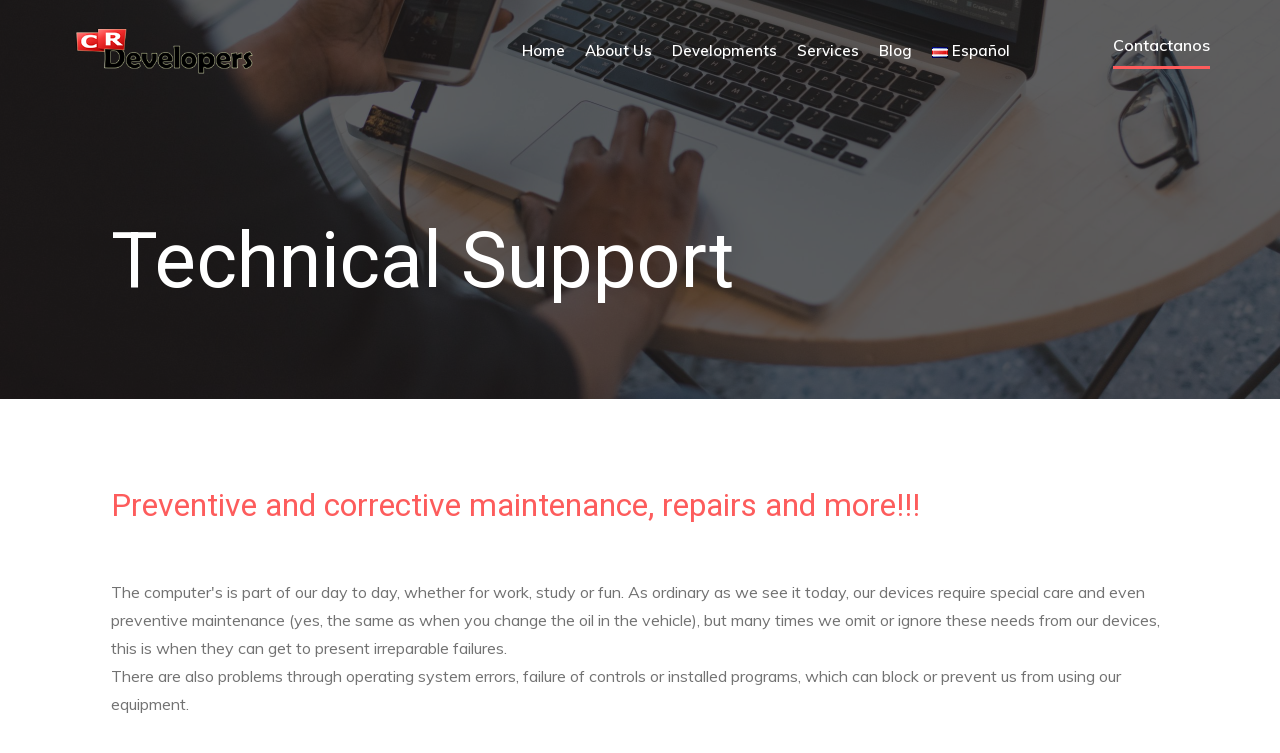

--- FILE ---
content_type: text/html; charset=UTF-8
request_url: https://crdevelopers.com/en/technical-support/
body_size: 10590
content:
<!doctype html><html class="no-js" lang="en-US"><head><meta charset="UTF-8"><meta http-equiv="x-ua-compatible" content="ie=edge"><link media="all" href="https://crdevelopers.com/wp-content/cache/autoptimize/autoptimize_47af530f9f56a2b961aa746f46669a5b.php" rel="stylesheet"><title>CR Developers - Home</title><meta name="viewport" content="width=device-width, initial-scale=1.0"><meta name="description" content="CR Developers"><meta property="og:title" content="CR Developers, brindamos soluciones informaticas de alto nivel, acorde a sus necesidades y requerimientos. Costa Rica 2020." /><meta property="og:description" content="CR Developers, brindamos soluciones informaticas de alto nivel, acorde a sus necesidades y requerimientos. Costa Rica 2020." /><meta property="og:type" content="website" /><meta property="og:url" content="https://crdevelopers.com/en/" /><meta property="og:image" content="https://crdevelopers.com/wp-content/themes/CRDevelopers_web/assets/img/logoCRD.png" /><meta property="og:image:type" content="image/png" /><meta property="og:image:width" content="300" /><meta property="og:image:height" content="85" /><meta property="og:site_name" content="CR Developers" /><meta property="og:locale" content="es_CR" /><meta property="og:locale:alternate" content="es_ES" /><meta name="twitter:card" content="CR Developers, brindamos soluciones informaticas de alto nivel, acorde a sus necesidades y requerimientos. Costa Rica 2020."><meta name="twitter:title" content="CR Developers, brindamos soluciones informaticas de alto nivel, acorde a sus necesidades y requerimientos. Costa Rica 2020."><meta name="twitter:description" content="CR Developers, brindamos soluciones informaticas de alto nivel, acorde a sus necesidades y requerimientos. Costa Rica 2020."><meta name="twitter:image" content="https://crdevelopers.com/wp-content/themes/CRDevelopers_web/assets/img/logoCRD.png" /> </script></script></script></script></script></script></script></script></script></script></script></script></script></script><meta name='robots' content='max-image-preview:large' /><link rel="alternate" href="https://crdevelopers.com/soporte-tecnico/" hreflang="es" /><link rel="alternate" href="https://crdevelopers.com/en/technical-support/" hreflang="en" /><link rel='dns-prefetch' href='//static.addtoany.com' /> <script type="text/javascript">window._wpemojiSettings = {"baseUrl":"https:\/\/s.w.org\/images\/core\/emoji\/16.0.1\/72x72\/","ext":".png","svgUrl":"https:\/\/s.w.org\/images\/core\/emoji\/16.0.1\/svg\/","svgExt":".svg","source":{"concatemoji":"https:\/\/crdevelopers.com\/wp-includes\/js\/wp-emoji-release.min.js?ver=6.8.2"}};
/*! This file is auto-generated */
!function(s,n){var o,i,e;function c(e){try{var t={supportTests:e,timestamp:(new Date).valueOf()};sessionStorage.setItem(o,JSON.stringify(t))}catch(e){}}function p(e,t,n){e.clearRect(0,0,e.canvas.width,e.canvas.height),e.fillText(t,0,0);var t=new Uint32Array(e.getImageData(0,0,e.canvas.width,e.canvas.height).data),a=(e.clearRect(0,0,e.canvas.width,e.canvas.height),e.fillText(n,0,0),new Uint32Array(e.getImageData(0,0,e.canvas.width,e.canvas.height).data));return t.every(function(e,t){return e===a[t]})}function u(e,t){e.clearRect(0,0,e.canvas.width,e.canvas.height),e.fillText(t,0,0);for(var n=e.getImageData(16,16,1,1),a=0;a<n.data.length;a++)if(0!==n.data[a])return!1;return!0}function f(e,t,n,a){switch(t){case"flag":return n(e,"\ud83c\udff3\ufe0f\u200d\u26a7\ufe0f","\ud83c\udff3\ufe0f\u200b\u26a7\ufe0f")?!1:!n(e,"\ud83c\udde8\ud83c\uddf6","\ud83c\udde8\u200b\ud83c\uddf6")&&!n(e,"\ud83c\udff4\udb40\udc67\udb40\udc62\udb40\udc65\udb40\udc6e\udb40\udc67\udb40\udc7f","\ud83c\udff4\u200b\udb40\udc67\u200b\udb40\udc62\u200b\udb40\udc65\u200b\udb40\udc6e\u200b\udb40\udc67\u200b\udb40\udc7f");case"emoji":return!a(e,"\ud83e\udedf")}return!1}function g(e,t,n,a){var r="undefined"!=typeof WorkerGlobalScope&&self instanceof WorkerGlobalScope?new OffscreenCanvas(300,150):s.createElement("canvas"),o=r.getContext("2d",{willReadFrequently:!0}),i=(o.textBaseline="top",o.font="600 32px Arial",{});return e.forEach(function(e){i[e]=t(o,e,n,a)}),i}function t(e){var t=s.createElement("script");t.src=e,t.defer=!0,s.head.appendChild(t)}"undefined"!=typeof Promise&&(o="wpEmojiSettingsSupports",i=["flag","emoji"],n.supports={everything:!0,everythingExceptFlag:!0},e=new Promise(function(e){s.addEventListener("DOMContentLoaded",e,{once:!0})}),new Promise(function(t){var n=function(){try{var e=JSON.parse(sessionStorage.getItem(o));if("object"==typeof e&&"number"==typeof e.timestamp&&(new Date).valueOf()<e.timestamp+604800&&"object"==typeof e.supportTests)return e.supportTests}catch(e){}return null}();if(!n){if("undefined"!=typeof Worker&&"undefined"!=typeof OffscreenCanvas&&"undefined"!=typeof URL&&URL.createObjectURL&&"undefined"!=typeof Blob)try{var e="postMessage("+g.toString()+"("+[JSON.stringify(i),f.toString(),p.toString(),u.toString()].join(",")+"));",a=new Blob([e],{type:"text/javascript"}),r=new Worker(URL.createObjectURL(a),{name:"wpTestEmojiSupports"});return void(r.onmessage=function(e){c(n=e.data),r.terminate(),t(n)})}catch(e){}c(n=g(i,f,p,u))}t(n)}).then(function(e){for(var t in e)n.supports[t]=e[t],n.supports.everything=n.supports.everything&&n.supports[t],"flag"!==t&&(n.supports.everythingExceptFlag=n.supports.everythingExceptFlag&&n.supports[t]);n.supports.everythingExceptFlag=n.supports.everythingExceptFlag&&!n.supports.flag,n.DOMReady=!1,n.readyCallback=function(){n.DOMReady=!0}}).then(function(){return e}).then(function(){var e;n.supports.everything||(n.readyCallback(),(e=n.source||{}).concatemoji?t(e.concatemoji):e.wpemoji&&e.twemoji&&(t(e.twemoji),t(e.wpemoji)))}))}((window,document),window._wpemojiSettings);</script> <script type="text/javascript" id="addtoany-core-js-before">window.a2a_config=window.a2a_config||{};a2a_config.callbacks=[];a2a_config.overlays=[];a2a_config.templates={};</script> <script type="text/javascript" defer src="https://static.addtoany.com/menu/page.js" id="addtoany-core-js"></script> <script type="text/javascript" src="https://crdevelopers.com/wp-includes/js/jquery/jquery.min.js?ver=3.7.1" id="jquery-core-js"></script> <link rel="https://api.w.org/" href="https://crdevelopers.com/wp-json/" /><link rel="alternate" title="JSON" type="application/json" href="https://crdevelopers.com/wp-json/wp/v2/pages/269" /><link rel="EditURI" type="application/rsd+xml" title="RSD" href="https://crdevelopers.com/xmlrpc.php?rsd" /><meta name="generator" content="WordPress 6.8.2" /><link rel="canonical" href="https://crdevelopers.com/en/technical-support/" /><link rel='shortlink' href='https://crdevelopers.com/?p=269' /><link rel="alternate" title="oEmbed (JSON)" type="application/json+oembed" href="https://crdevelopers.com/wp-json/oembed/1.0/embed?url=https%3A%2F%2Fcrdevelopers.com%2Fen%2Ftechnical-support%2F" /><link rel="alternate" title="oEmbed (XML)" type="text/xml+oembed" href="https://crdevelopers.com/wp-json/oembed/1.0/embed?url=https%3A%2F%2Fcrdevelopers.com%2Fen%2Ftechnical-support%2F&#038;format=xml" /> <script type="text/javascript">var onloadCallback = function() {
			grecaptcha.render('html_element', {
				'sitekey': '6Ld8DuUUAAAAAMHvspPSxpFfF1ZzJaKaqLjRHYc8'
			});
		};
		var apiPath = "https://crdevelopers.com/en/";</script>  <script async src="https://www.googletagmanager.com/gtag/js?id=G-RSEG2RM7YL"></script> <script>window.dataLayer = window.dataLayer || [];

		function gtag() {
			dataLayer.push(arguments);
		}
		gtag('js', new Date());
		gtag('config', 'UA-41159980-1');
		gtag('config', 'G-RSEG2RM7YL');</script> <script type="text/javascript">(function(c,l,a,r,i,t,y){
		        c[a]=c[a]||function(){(c[a].q=c[a].q||[]).push(arguments)};
		        t=l.createElement(r);t.async=1;t.src="https://www.clarity.ms/tag/"+i;
		        y=l.getElementsByTagName(r)[0];y.parentNode.insertBefore(t,y);
		    })(window, document, "clarity", "script", "ay911m8cey");</script> </head><body> <!--[if lte IE 9]><p class="browserupgrade">You are using an <strong>outdated</strong> browser. Please <a href="https://browsehappy.com/">upgrade your browser</a> to improve your experience and security.</p> <![endif]--><header><div class="header-area "><div id="sticky-header" class="main-header-area"><div class="container-fluid p-0"><div class="row align-items-center no-gutters"><div class="col-xl-2 col-lg-2"><div class="logo-img"> <a href="https://crdevelopers.com/en/"> <img src="https://crdevelopers.com/wp-content/themes/CRDevelopers_web/assets/img/logoCRD.png" class="logo_main" alt=""> </a></div></div><div class="col-xl-8 col-lg-8"><div class="main-menu  d-none d-lg-block text-right"><nav><ul id="navigation" class=""><li id="menu-item-330" class="menu-item menu-item-type-custom menu-item-object-custom menu-item-home menu-item-330"><a href="https://crdevelopers.com/en">Home</a></li><li id="menu-item-473" class="menu-item menu-item-type-post_type menu-item-object-page menu-item-473"><a href="https://crdevelopers.com/en/about/">About Us</a></li><li id="menu-item-467" class="menu-item menu-item-type-post_type menu-item-object-page menu-item-467"><a href="https://crdevelopers.com/en/our-projects/">Developments</a></li><li id="menu-item-464" class="menu-item menu-item-type-post_type menu-item-object-page current-menu-ancestor current-menu-parent current_page_parent current_page_ancestor menu-item-has-children menu-item-464"><a href="https://crdevelopers.com/en/services/">Services</a><ul/ class="submenu" /><li id="menu-item-469" class="menu-item menu-item-type-post_type menu-item-object-page menu-item-469"><a href="https://crdevelopers.com/en/custom-development/">Custom development</a></li><li id="menu-item-463" class="menu-item menu-item-type-post_type menu-item-object-page menu-item-463"><a href="https://crdevelopers.com/en/saas-solutions/">SaaS solutions</a></li><li id="menu-item-472" class="menu-item menu-item-type-post_type menu-item-object-page menu-item-472"><a href="https://crdevelopers.com/en/mobile-apps/">Mobile apps</a></li><li id="menu-item-468" class="menu-item menu-item-type-post_type menu-item-object-page menu-item-468"><a href="https://crdevelopers.com/en/web-development/">Web development</a></li><li id="menu-item-466" class="menu-item menu-item-type-post_type menu-item-object-page current-menu-item page_item page-item-269 current_page_item menu-item-466 active "><a href="https://crdevelopers.com/en/technical-support/" aria-current="page">Technical support</a></li></ul></li><li id="menu-item-471" class="menu-item menu-item-type-post_type menu-item-object-page menu-item-471"><a href="https://crdevelopers.com/en/blog-ingles/">Blog</a></li><li id="menu-item-342-es" class="lang-item lang-item-4 lang-item-es lang-item-first menu-item menu-item-type-custom menu-item-object-custom menu-item-342-es"><a href="https://crdevelopers.com/soporte-tecnico/" hreflang="es-CR" lang="es-CR"><img src="[data-uri]" alt="" width="16" height="11" style="width: 16px; height: 11px;" /><span style="margin-left:0.3em;">Español</span></a></li></ul></nav></div></div><div class="col-lg-2 d-none d-lg-block"><div class="log_chat_area d-flex align-items-end"> <a href="#" data-scroll-nav="6" class="say_hi">Contactanos</a></div></div><div class="col-12"><div class="mobile_menu d-block d-lg-none"></div></div></div></div></div></div></header><div class="bradcam_area bradcam_bg_1"><div class="container"><div class="row"><div class="col-xl-12"><div class="bradcam_text"><h3>Technical Support</h3></div></div></div></div></div><div class="service_area"><div class="container"><div class="row"><div class="col-lg-12"><div class="work_info"><div class="section_title"><h3 data-wow-duration="1.1s" data-wow-delay="0.1s" class="wow fadeInUp subtitle"> Preventive and corrective maintenance, repairs and more!!!</h3><p data-wow-duration="1.1s" data-wow-delay="0.3s" class="wow mid_text fadeInLeft" data-wow-duration="1s" data-wow-delay=".4s"> The computer's is part of our day to day, whether for work, study or fun. As ordinary as we see it today, our devices require special care and even preventive maintenance (yes, the same as when you change the oil in the vehicle), but many times we omit or ignore these needs from our devices, this is when they can get to present irreparable failures. <br>There are also problems through operating system errors, failure of controls or installed programs, which can block or prevent us from using our equipment. <br>For all this, it is that we offer you a wide range of products and services at their complete disposal, which are designed to provide a first class option, in relatively short times. With delivery service available in some areas of Costa Rica.</p><div class="our_mission_area mar_t_100 pad_t_0 pad_b_0"><div class="row"><div data-wow-duration="1.1s" data-wow-delay="0.0s" class="wow fadeInLeft col-lg-4"><div class="mission_text"><h4>Why does my equipment need maintenance?</h4></div></div><div data-wow-duration="1.1s" data-wow-delay="1.3s" class="wow fadeInRight col-lg-8"><div class="mision_info"><div class="single_mission"> Our computers, such as desktop computers, laptops, printers and many other devices, accumulate certain elements day by day that can damage them, such as: <br><b>On a physical level: </b><ol class="ordered-list"><li><span class="main">Wear on mobile components, mainly printers.</span></li><li><span class="main">Wear of thermal paste from processors or certain controllers.</span></li><li><span class="main">Accumulation of dust on the components.</span></li><li><span class="main">Possible damage from other agents, such as liquids or insects.</span></li></ol><b>At the software level: </b><ol class="ordered-list"><li><span class="main">A lot of junk files.</span></li><li><span class="main">Download and / or installation of unwanted software such as viruses, back doors, among others.</span></li><li><span class="main">Bootable applications overload.</span></li><li><span class="main">A lot of programs that we do not use.</span></li><li><span class="main">Outdated or out-of-device drivers.</span></li></ol>These are a small list of examples are part of the possible damages or failures that cause our devices to begin to present failures, forcing in some cases to lose valuable information, have to buy a spare part or in extreme cases, have to purchase new equipment.</p></div></div></div></div><div class="row mar_t_60"><div data-wow-duration="1.1s" data-wow-delay="0.4s" class="wow fadeInLeft col-lg-4"><div class="mission_text"><h4>Is our support service only for companies <br> or also for end-user?</h4></div></div><div data-wow-duration="1.1s" data-wow-delay="1.3s" class="wow fadeInRight col-lg-8"><div class="mision_info"><div class="single_mission"><p> We offer technical support service to companies, educational centers, SMEs, end-users or anyone who requires them. For each sector, we have different options that we study and offer, according to the needs that we can identify in each particular case.</p></div></div></div></div><div class="row mar_t_60"><div data-wow-duration="1.0s" data-wow-delay="0.2s" class="wow fadeInLeft col-lg-4"><div class="mission_text"><h4>How long does it take to receive the support <br> and how long to solve the problem?</h4></div></div><div data-wow-duration="1.0s" data-wow-delay="1.4s" class="wow fadeInRight col-lg-8"><div class="mision_info"><div class="single_mission"><p> The time specified in each specific case, since if we have immediate availability and it is within our coverage area, we will coordinate a visit the same day. We can also take your equipment to various places that we have enabled to receive them and provide the necessary support. <br> In cases where there is a previous technical support contract, the maximum time will be that stipulated in each particular case.</p></div></div></div></div><div class="row mar_t_60"><div data-wow-duration="0.1s" data-wow-delay="0.0s" class="wow fadeInLeft col-lg-4"><div class="mission_text"><h4>What areas offer home service?</h4></div></div><div data-wow-duration="1.1s" data-wow-delay="0.3s" class="wow fadeInRight col-lg-8"><div class="mision_info"><div class="single_mission"><p> We currently offer home service only in Costa Rica, properly in the following areas: <br><b>Province of Alajuela: </b><ol class="ordered-list"><li><span class="main">Alajuela Centro</span></li><li><span class="main">San José</span></li><li><span class="main">La Garita</span></li><li><span class="main">Carrillos</span></li><li><span class="main">El Roble</span></li><li><span class="main">La Guacima</span></li><li><span class="main">Poás</span></li><li><span class="main">Coyol</span></li><li><span class="main">Plywood</span></li><li><span class="main">Tuetal Sur</span></li></ol><b>Province of San José: </b><ol class="ordered-list"><li><span class="main">Rohrmoser</span></li><li><span class="main">Pavas</span></li></ol>If the place where you live or have your company is not on our list, we invite you to contact us using the form at the bottom of the page and soon we will be contacting you and indicating the availability of the service in your area.</p></div></div></div></div><div class="row mar_t_60"><div data-wow-duration="0.0s" data-wow-delay="1.1s" class="wow fadeInLeft col-lg-4"><div class="mission_text"><h4>Do you have service packages available?</h4></div></div><div data-wow-duration="0.0s" data-wow-delay="1.4s" class="wow fadeInRight col-lg-8"><div class="mision_info"><div class="single_mission"><p> Yes, we do have packages available, which we will soon publish for your convenience, both in-home support and remotely.</p></div></div></div></div></div><h4 data-wow-duration="1.1s" data-wow-delay="1.3s" class="wow last_p fadeInLeft mar_t_60" data-wow-duration="1s" data-wow-delay=".5s"> In a world that everyday is more and more connected, that we are increasingly dependent on the Internet, where it is becoming more and more essential to be online, to be connected, do not neglect to give preventive maintenance to your computer tools. It is extremely important that we do not neglect and do not wait until the last minute. <br> If you need urgent support, you can contact us through the contact form and one of our representatives will contact you shortly.</h4></div></div></div></div></div></div><div data-scroll-index="6" class="get_in_tauch_area"><div class="container"><div class="row justify-content-center"><div class="col-lg-8"><div class="section_title text-center mb-90"><h3 data-wow-duration="0.0s" data-wow-delay="1.2s" class="wow fadeInDown subtitle titleShadow">Do you want to contact us?</h3><h3 data-wow-duration="0.1s" data-wow-delay="1.4s" class="wow fadeInLeft white">Let us simplify your life !!!</h3><p data-wow-duration="0.1s" data-wow-delay="0.4s" class="wow fadeInRight white">We only use some data, to contact us as soon as possible and provide the solution you need so much!!!</p></div></div></div><div class="row justify-content-center"><div class="col-lg-8"><div class="touch_form"><form id='globalForm'><div class="row"><div class="col-md-6"><div data-wow-duration="1.1s" data-wow-delay="1.6s" class="wow single_input fadeInRight"> <input id="fullname" name="fullname" type="text" placeholder="Full name" ></div></div><div class="col-md-6"><div data-wow-duration="1.1s" data-wow-delay="1.6s" class="wow single_input fadeInRight"> <input id="email" name="email" type="email" placeholder="Email" ></div></div><div class="col-md-6"><div data-wow-duration="1.1s" data-wow-delay="1.6s" class="wow single_input fadeInRight"> <input id="phone" name="phone" type="text" placeholder="Phone number" ></div></div><div class="col-md-6"><div data-wow-duration="1.1s" data-wow-delay="1.6s" class="wow single_input select2Inp fadeInRight"> <select id="pais" name="pais" placeholder="Country"><option value="Costa Rica" id="CR">Costa Rica</option><option value="Afganistán" id="AF">Afganistán</option><option value="Albania" id="AL">Albania</option><option value="Alemania" id="DE">Alemania</option><option value="Andorra" id="AD">Andorra</option><option value="Angola" id="AO">Angola</option><option value="Anguila" id="AI">Anguila</option><option value="Antártida" id="AQ">Antártida</option><option value="Antigua y Barbuda" id="AG">Antigua y Barbuda</option><option value="Antillas holandesas" id="AN">Antillas holandesas</option><option value="Arabia Saudí" id="SA">Arabia Saudí</option><option value="Argelia" id="DZ">Argelia</option><option value="Argentina" id="AR">Argentina</option><option value="Armenia" id="AM">Armenia</option><option value="Aruba" id="AW">Aruba</option><option value="Australia" id="AU">Australia</option><option value="Austria" id="AT">Austria</option><option value="Azerbaiyán" id="AZ">Azerbaiyán</option><option value="Bahamas" id="BS">Bahamas</option><option value="Bahrein" id="BH">Bahrein</option><option value="Bangladesh" id="BD">Bangladesh</option><option value="Barbados" id="BB">Barbados</option><option value="Bélgica" id="BE">Bélgica</option><option value="Belice" id="BZ">Belice</option><option value="Benín" id="BJ">Benín</option><option value="Bermudas" id="BM">Bermudas</option><option value="Bhután" id="BT">Bhután</option><option value="Bielorrusia" id="BY">Bielorrusia</option><option value="Birmania" id="MM">Birmania</option><option value="Bolivia" id="BO">Bolivia</option><option value="Bosnia y Herzegovina" id="BA">Bosnia y Herzegovina</option><option value="Botsuana" id="BW">Botsuana</option><option value="Brasil" id="BR">Brasil</option><option value="Brunei" id="BN">Brunei</option><option value="Bulgaria" id="BG">Bulgaria</option><option value="Burkina Faso" id="BF">Burkina Faso</option><option value="Burundi" id="BI">Burundi</option><option value="Cabo Verde" id="CV">Cabo Verde</option><option value="Camboya" id="KH">Camboya</option><option value="Camerún" id="CM">Camerún</option><option value="Canadá" id="CA">Canadá</option><option value="Chad" id="TD">Chad</option><option value="Chile" id="CL">Chile</option><option value="China" id="CN">China</option><option value="Chipre" id="CY">Chipre</option><option value="Ciudad estado del Vaticano" id="VA">Ciudad estado del Vaticano</option><option value="Colombia" id="CO">Colombia</option><option value="Comores" id="KM">Comores</option><option value="Congo" id="CG">Congo</option><option value="Corea" id="KR">Corea</option><option value="Corea del Norte" id="KP">Corea del Norte</option><option value="Costa del Marfíl" id="CI">Costa del Marfíl</option><option value="Croacia" id="HR">Croacia</option><option value="Cuba" id="CU">Cuba</option><option value="Dinamarca" id="DK">Dinamarca</option><option value="Djibouri" id="DJ">Djibouri</option><option value="Dominica" id="DM">Dominica</option><option value="Ecuador" id="EC">Ecuador</option><option value="Egipto" id="EG">Egipto</option><option value="El Salvador" id="SV">El Salvador</option><option value="Emiratos Arabes Unidos" id="AE">Emiratos Arabes Unidos</option><option value="Eritrea" id="ER">Eritrea</option><option value="Eslovaquia" id="SK">Eslovaquia</option><option value="Eslovenia" id="SI">Eslovenia</option><option value="España" id="ES">España</option><option value="Estados Unidos" id="US">Estados Unidos</option><option value="Estonia" id="EE">Estonia</option><option value="c" id="ET">Etiopía</option><option value="Ex-República Yugoslava de Macedonia" id="MK">Ex-República Yugoslava de Macedonia</option><option value="Filipinas" id="PH">Filipinas</option><option value="Finlandia" id="FI">Finlandia</option><option value="Francia" id="FR">Francia</option><option value="Gabón" id="GA">Gabón</option><option value="Gambia" id="GM">Gambia</option><option value="Georgia" id="GE">Georgia</option><option value="Georgia del Sur y las islas Sandwich del Sur" id="GS">Georgia del Sur y las islas Sandwich del Sur</option><option value="Ghana" id="GH">Ghana</option><option value="Gibraltar" id="GI">Gibraltar</option><option value="Granada" id="GD">Granada</option><option value="Grecia" id="GR">Grecia</option><option value="Groenlandia" id="GL">Groenlandia</option><option value="Guadalupe" id="GP">Guadalupe</option><option value="Guam" id="GU">Guam</option><option value="Guatemala" id="GT">Guatemala</option><option value="Guayana" id="GY">Guayana</option><option value="Guayana francesa" id="GF">Guayana francesa</option><option value="Guinea" id="GN">Guinea</option><option value="Guinea Ecuatorial" id="GQ">Guinea Ecuatorial</option><option value="Guinea-Bissau" id="GW">Guinea-Bissau</option><option value="Haití" id="HT">Haití</option><option value="Holanda" id="NL">Holanda</option><option value="Honduras" id="HN">Honduras</option><option value="Hong Kong R. A. E" id="HK">Hong Kong R. A. E</option><option value="Hungría" id="HU">Hungría</option><option value="India" id="IN">India</option><option value="Indonesia" id="ID">Indonesia</option><option value="Irak" id="IQ">Irak</option><option value="Irán" id="IR">Irán</option><option value="Irlanda" id="IE">Irlanda</option><option value="Isla Bouvet" id="BV">Isla Bouvet</option><option value="Isla Christmas" id="CX">Isla Christmas</option><option value="Isla Heard e Islas McDonald" id="HM">Isla Heard e Islas McDonald</option><option value="Islandia" id="IS">Islandia</option><option value="Islas Caimán" id="KY">Islas Caimán</option><option value="Islas Cook" id="CK">Islas Cook</option><option value="Islas de Cocos o Keeling" id="CC">Islas de Cocos o Keeling</option><option value="Islas Faroe" id="FO">Islas Faroe</option><option value="Islas Fiyi" id="FJ">Islas Fiyi</option><option value="Islas Malvinas Islas Falkland" id="FK">Islas Malvinas Islas Falkland</option><option value="Islas Marianas del norte" id="MP">Islas Marianas del norte</option><option value="Islas Marshall" id="MH">Islas Marshall</option><option value="Islas menores de Estados Unidos" id="UM">Islas menores de Estados Unidos</option><option value="Islas Palau" id="PW">Islas Palau</option><option value="Islas Salomón" d="SB">Islas Salomón</option><option value="Islas Tokelau" id="TK">Islas Tokelau</option><option value="Islas Turks y Caicos" id="TC">Islas Turks y Caicos</option><option value="Islas Vírgenes EE.UU." id="VI">Islas Vírgenes EE.UU.</option><option value="Islas Vírgenes Reino Unido" id="VG">Islas Vírgenes Reino Unido</option><option value="Israel" id="IL">Israel</option><option value="Italia" id="IT">Italia</option><option value="Jamaica" id="JM">Jamaica</option><option value="Japón" id="JP">Japón</option><option value="Jordania" id="JO">Jordania</option><option value="Kazajistán" id="KZ">Kazajistán</option><option value="Kenia" id="KE">Kenia</option><option value="Kirguizistán" id="KG">Kirguizistán</option><option value="Kiribati" id="KI">Kiribati</option><option value="Kuwait" id="KW">Kuwait</option><option value="Laos" id="LA">Laos</option><option value="Lesoto" id="LS">Lesoto</option><option value="Letonia" id="LV">Letonia</option><option value="Líbano" id="LB">Líbano</option><option value="Liberia" id="LR">Liberia</option><option value="Libia" id="LY">Libia</option><option value="Liechtenstein" id="LI">Liechtenstein</option><option value="Lituania" id="LT">Lituania</option><option value="Luxemburgo" id="LU">Luxemburgo</option><option value="Macao R. A. E" id="MO">Macao R. A. E</option><option value="Madagascar" id="MG">Madagascar</option><option value="Malasia" id="MY">Malasia</option><option value="Malawi" id="MW">Malawi</option><option value="Maldivas" id="MV">Maldivas</option><option value="Malí" id="ML">Malí</option><option value="Malta" id="MT">Malta</option><option value="Marruecos" id="MA">Marruecos</option><option value="Martinica" id="MQ">Martinica</option><option value="Mauricio" id="MU">Mauricio</option><option value="Mauritania" id="MR">Mauritania</option><option value="Mayotte" id="YT">Mayotte</option><option value="México" id="MX">México</option><option value="Micronesia" id="FM">Micronesia</option><option value="Moldavia" id="MD">Moldavia</option><option value="Mónaco" id="MC">Mónaco</option><option value="Mongolia" id="MN">Mongolia</option><option value="Montserrat" id="MS">Montserrat</option><option value="Mozambique" id="MZ">Mozambique</option><option value="Namibia" id="NA">Namibia</option><option value="Nauru" id="NR">Nauru</option><option value="Nepal" id="NP">Nepal</option><option value="Nicaragua" id="NI">Nicaragua</option><option value="Níger" id="NE">Níger</option><option value="Nigeria" id="NG">Nigeria</option><option value="Niue" id="NU">Niue</option><option value="Norfolk" id="NF">Norfolk</option><option value="Noruega" id="NO">Noruega</option><option value="Nueva Caledonia" id="NC">Nueva Caledonia</option><option value="Nueva Zelanda" id="NZ">Nueva Zelanda</option><option value="Omán" id="OM">Omán</option><option value="Panamá" id="PA">Panamá</option><option value="Papua Nueva Guinea" id="PG">Papua Nueva Guinea</option><option value="Paquistán" id="PK">Paquistán</option><option value="Paraguay" id="PY">Paraguay</option><option value="Perú" id="PE">Perú</option><option value="Pitcairn" id="PN">Pitcairn</option><option value="Polinesia francesa" id="PF">Polinesia francesa</option><option value="Polonia" id="PL">Polonia</option><option value="Portugal" id="PT">Portugal</option><option value="Puerto Rico" id="PR">Puerto Rico</option><option value="Qatar" id="QA">Qatar</option><option value="Reino Unido" id="UK">Reino Unido</option><option value="República Centroafricana" id="CF">República Centroafricana</option><option value="República Checa" id="CZ">República Checa</option><option value="República de Sudáfrica" id="ZA">República de Sudáfrica</option><option value="República Democrática del Congo Zaire" id="CD">República Democrática del Congo Zaire</option><option value="República Dominicana" id="DO">República Dominicana</option><option value="Reunión" id="RE">Reunión</option><option value="Ruanda" id="RW">Ruanda</option><option value="Rumania" id="RO">Rumania</option><option value="Rusia" id="RU">Rusia</option><option value="Samoa" id="WS">Samoa</option><option value="Samoa occidental" id="AS">Samoa occidental</option><option value="San Kitts y Nevis" id="KN">San Kitts y Nevis</option><option value="San Marino" id="SM">San Marino</option><option value="San Pierre y Miquelon" id="PM">San Pierre y Miquelon</option><option value="San Vicente e Islas Granadinas" id="VC">San Vicente e Islas Granadinas</option><option value="Santa Helena" id="SH">Santa Helena</option><option value="Santa Lucía" id="LC">Santa Lucía</option><option value="Santo Tomé y Príncipe" id="ST">Santo Tomé y Príncipe</option><option value="Senegal" id="SN">Senegal</option><option value="Serbia y Montenegro" id="YU">Serbia y Montenegro</option><option value="Sychelles" id="SC">Seychelles</option><option value="Sierra Leona" id="SL">Sierra Leona</option><option value="Singapur" id="SG">Singapur</option><option value="Siria" id="SY">Siria</option><option value="Somalia" id="SO">Somalia</option><option value="Sri Lanka" id="LK">Sri Lanka</option><option value="Suazilandia" id="SZ">Suazilandia</option><option value="Sudán" id="SD">Sudán</option><option value="Suecia" id="SE">Suecia</option><option value="Suiza" id="CH">Suiza</option><option value="Surinam" id="SR">Surinam</option><option value="Svalbard" id="SJ">Svalbard</option><option value="Tailandia" id="TH">Tailandia</option><option value="Taiwán" id="TW">Taiwán</option><option value="Tanzania" id="TZ">Tanzania</option><option value="Tayikistán" id="TJ">Tayikistán</option><option value="Territorios británicos del océano Indico" id="IO">Territorios británicos del océano Indico</option><option value="Territorios franceses del sur" id="TF">Territorios franceses del sur</option><option value="Timor Oriental" id="TP">Timor Oriental</option><option value="Togo" id="TG">Togo</option><option value="Tonga" id="TO">Tonga</option><option value="Trinidad y Tobago" id="TT">Trinidad y Tobago</option><option value="Túnez" id="TN">Túnez</option><option value="Turkmenistán" id="TM">Turkmenistán</option><option value="Turquía" id="TR">Turquía</option><option value="Tuvalu" id="TV">Tuvalu</option><option value="Ucrania" id="UA">Ucrania</option><option value="Uganda" id="UG">Uganda</option><option value="Uruguay" id="UY">Uruguay</option><option value="Uzbekistán" id="UZ">Uzbekistán</option><option value="Vanuatu" id="VU">Vanuatu</option><option value="Venezuela" id="VE">Venezuela</option><option value="Vietnam" id="VN">Vietnam</option><option value="Wallis y Futuna" id="WF">Wallis y Futuna</option><option value="Yemen" id="YE">Yemen</option><option value="Zambia" id="ZM">Zambia</option><option value="Zimbabue" id="ZW">Zimbabue</option> </select></div></div><div class="col-md-12"><div data-wow-duration="1.1s" data-wow-delay="1.6s" class="wow single_input fadeInRight"> <input id="question" name="question" type="text" placeholder="What is your question?" ></div></div><div class="col-md-12"><div data-wow-duration="1.1s" data-wow-delay="1.6s" class="wow single_input fadeInRight"><textarea id="details" name="details" cols="30" placeholder="Tell us more" rows="10"></textarea></div></div><div class="col-md-6"><div data-wow-duration="1.1s" data-wow-delay="1.6s" class="wow single_input fadeInRight"><div id="html_element" name="html_element" class="g-recaptcha"></div></div></div><div class="col-md-6"><div data-wow-duration="1.1s" data-wow-delay="1.6s" class="wow submit_btn fadeInRight"> <button id="sendContact" name="sendContact" class="boxed-btn3" type="submit">Send Message</button></div></div> <script src="https://www.google.com/recaptcha/api.js?onload=onloadCallback&render=explicit" async defer></script> </div></form></div></div></div></div></div><footer class="footer"><div class="footer_top"><div class="container"><div class="row align-items-center"><div class="col-xl-2 col-lg-2 col-md-2"><div data-wow-duration="1.0s" data-wow-delay="0.0s" class="footer_logo wow fadeInLeft"> <a href="index.html"> <img src="https://crdevelopers.com/wp-content/themes/CRDevelopers_web/assets/img/logoCRD.png" class="logo_foot" alt=""> </a></div></div><div class="col-xl-8 col-lg-8 col-md-10"><div data-wow-duration="0.0s" data-wow-delay="1.4s" class="wow menu_links fadeInUp"><ul id="sss" class="text-center foot_bot"><li id="menu-item-304" class="menu-item menu-item-type-custom menu-item-object-custom menu-item-home menu-item-304"><a href="https://crdevelopers.com/en">Home</a></li><li id="menu-item-474" class="menu-item menu-item-type-post_type menu-item-object-page menu-item-474"><a href="https://crdevelopers.com/en/about/">About Us</a></li><li id="menu-item-475" class="menu-item menu-item-type-post_type menu-item-object-page menu-item-475"><a href="https://crdevelopers.com/en/our-projects/">Developments</a></li><li id="menu-item-477" class="menu-item menu-item-type-post_type menu-item-object-page menu-item-477"><a href="https://crdevelopers.com/en/services/">Services</a></li><li id="menu-item-476" class="menu-item menu-item-type-post_type menu-item-object-page menu-item-476"><a href="https://crdevelopers.com/en/blog-ingles/">Blog</a></li><li id="menu-item-316-es" class="lang-item lang-item-4 lang-item-es lang-item-first menu-item menu-item-type-custom menu-item-object-custom menu-item-316-es"><a href="https://crdevelopers.com/soporte-tecnico/" hreflang="es-CR" lang="es-CR"><img src="[data-uri]" alt="" width="16" height="11" style="width: 16px; height: 11px;" /><span style="margin-left:0.3em;">Español</span></a></li></ul></div></div><div class="col-xl-2 col-lg-2 col-md-12"><div class="socail_links"><ul><li> <a data-wow-duration="0.0s" data-wow-delay="1.2s" class="wow fadeInRight" href="https://www.facebook.com/crdevelopers/"> <i class="fab fa-facebook-f"></i> </a></li><li> <a data-wow-duration="1.0s" data-wow-delay="1.3s" class="wow fadeInRight" href="https://twitter.com/CRDevelopers"> <i class="fab fa-twitter"></i> </a></li></ul></div></div></div></div></div><div class="copy-right_text"><div class="container"><div class="footer_border"></div><div class="row"><div class="col-xl-12"><p data-wow-duration="1.0s" data-wow-delay="0.2s" class="copy_right text-center wow fadeInUp"> Copyright &copy; <script>document.write(new Date().getFullYear());</script> All rights reserved | <a href="https://crdevelopers.com/en/"> CR Developers </a></p></div></div></div></div></footer>   <script type="speculationrules">{"prefetch":[{"source":"document","where":{"and":[{"href_matches":"\/*"},{"not":{"href_matches":["\/wp-*.php","\/wp-admin\/*","\/wp-content\/uploads\/*","\/wp-content\/*","\/wp-content\/plugins\/*","\/wp-content\/themes\/CRDevelopers_web\/*","\/*\\?(.+)"]}},{"not":{"selector_matches":"a[rel~=\"nofollow\"]"}},{"not":{"selector_matches":".no-prefetch, .no-prefetch a"}}]},"eagerness":"conservative"}]}</script> <script type="text/javascript" id="ppress-frontend-script-js-extra">var pp_ajax_form = {"ajaxurl":"https:\/\/crdevelopers.com\/wp-admin\/admin-ajax.php","confirm_delete":"Are you sure?","deleting_text":"Deleting...","deleting_error":"An error occurred. Please try again.","nonce":"bca9acaace","disable_ajax_form":"false","is_checkout":"0","is_checkout_tax_enabled":"0","is_checkout_autoscroll_enabled":"true"};</script> <script defer src="https://crdevelopers.com/wp-content/cache/autoptimize/autoptimize_ec9a0c2180530f57f114dd060d0db60d.php"></script><!--noptimize--><!-- Autoptimize found a problem with the HTML in your Theme, tag `/body` missing --><!--/noptimize--><script defer src="https://static.cloudflareinsights.com/beacon.min.js/vcd15cbe7772f49c399c6a5babf22c1241717689176015" integrity="sha512-ZpsOmlRQV6y907TI0dKBHq9Md29nnaEIPlkf84rnaERnq6zvWvPUqr2ft8M1aS28oN72PdrCzSjY4U6VaAw1EQ==" data-cf-beacon='{"version":"2024.11.0","token":"f0497229cd254ddfbde0a9d09c71f7fe","r":1,"server_timing":{"name":{"cfCacheStatus":true,"cfEdge":true,"cfExtPri":true,"cfL4":true,"cfOrigin":true,"cfSpeedBrain":true},"location_startswith":null}}' crossorigin="anonymous"></script>


--- FILE ---
content_type: text/html; charset=utf-8
request_url: https://www.google.com/recaptcha/api2/anchor?ar=1&k=6Ld8DuUUAAAAAMHvspPSxpFfF1ZzJaKaqLjRHYc8&co=aHR0cHM6Ly9jcmRldmVsb3BlcnMuY29tOjQ0Mw..&hl=en&v=PoyoqOPhxBO7pBk68S4YbpHZ&size=normal&anchor-ms=20000&execute-ms=30000&cb=hzanaxhi9mz
body_size: 49245
content:
<!DOCTYPE HTML><html dir="ltr" lang="en"><head><meta http-equiv="Content-Type" content="text/html; charset=UTF-8">
<meta http-equiv="X-UA-Compatible" content="IE=edge">
<title>reCAPTCHA</title>
<style type="text/css">
/* cyrillic-ext */
@font-face {
  font-family: 'Roboto';
  font-style: normal;
  font-weight: 400;
  font-stretch: 100%;
  src: url(//fonts.gstatic.com/s/roboto/v48/KFO7CnqEu92Fr1ME7kSn66aGLdTylUAMa3GUBHMdazTgWw.woff2) format('woff2');
  unicode-range: U+0460-052F, U+1C80-1C8A, U+20B4, U+2DE0-2DFF, U+A640-A69F, U+FE2E-FE2F;
}
/* cyrillic */
@font-face {
  font-family: 'Roboto';
  font-style: normal;
  font-weight: 400;
  font-stretch: 100%;
  src: url(//fonts.gstatic.com/s/roboto/v48/KFO7CnqEu92Fr1ME7kSn66aGLdTylUAMa3iUBHMdazTgWw.woff2) format('woff2');
  unicode-range: U+0301, U+0400-045F, U+0490-0491, U+04B0-04B1, U+2116;
}
/* greek-ext */
@font-face {
  font-family: 'Roboto';
  font-style: normal;
  font-weight: 400;
  font-stretch: 100%;
  src: url(//fonts.gstatic.com/s/roboto/v48/KFO7CnqEu92Fr1ME7kSn66aGLdTylUAMa3CUBHMdazTgWw.woff2) format('woff2');
  unicode-range: U+1F00-1FFF;
}
/* greek */
@font-face {
  font-family: 'Roboto';
  font-style: normal;
  font-weight: 400;
  font-stretch: 100%;
  src: url(//fonts.gstatic.com/s/roboto/v48/KFO7CnqEu92Fr1ME7kSn66aGLdTylUAMa3-UBHMdazTgWw.woff2) format('woff2');
  unicode-range: U+0370-0377, U+037A-037F, U+0384-038A, U+038C, U+038E-03A1, U+03A3-03FF;
}
/* math */
@font-face {
  font-family: 'Roboto';
  font-style: normal;
  font-weight: 400;
  font-stretch: 100%;
  src: url(//fonts.gstatic.com/s/roboto/v48/KFO7CnqEu92Fr1ME7kSn66aGLdTylUAMawCUBHMdazTgWw.woff2) format('woff2');
  unicode-range: U+0302-0303, U+0305, U+0307-0308, U+0310, U+0312, U+0315, U+031A, U+0326-0327, U+032C, U+032F-0330, U+0332-0333, U+0338, U+033A, U+0346, U+034D, U+0391-03A1, U+03A3-03A9, U+03B1-03C9, U+03D1, U+03D5-03D6, U+03F0-03F1, U+03F4-03F5, U+2016-2017, U+2034-2038, U+203C, U+2040, U+2043, U+2047, U+2050, U+2057, U+205F, U+2070-2071, U+2074-208E, U+2090-209C, U+20D0-20DC, U+20E1, U+20E5-20EF, U+2100-2112, U+2114-2115, U+2117-2121, U+2123-214F, U+2190, U+2192, U+2194-21AE, U+21B0-21E5, U+21F1-21F2, U+21F4-2211, U+2213-2214, U+2216-22FF, U+2308-230B, U+2310, U+2319, U+231C-2321, U+2336-237A, U+237C, U+2395, U+239B-23B7, U+23D0, U+23DC-23E1, U+2474-2475, U+25AF, U+25B3, U+25B7, U+25BD, U+25C1, U+25CA, U+25CC, U+25FB, U+266D-266F, U+27C0-27FF, U+2900-2AFF, U+2B0E-2B11, U+2B30-2B4C, U+2BFE, U+3030, U+FF5B, U+FF5D, U+1D400-1D7FF, U+1EE00-1EEFF;
}
/* symbols */
@font-face {
  font-family: 'Roboto';
  font-style: normal;
  font-weight: 400;
  font-stretch: 100%;
  src: url(//fonts.gstatic.com/s/roboto/v48/KFO7CnqEu92Fr1ME7kSn66aGLdTylUAMaxKUBHMdazTgWw.woff2) format('woff2');
  unicode-range: U+0001-000C, U+000E-001F, U+007F-009F, U+20DD-20E0, U+20E2-20E4, U+2150-218F, U+2190, U+2192, U+2194-2199, U+21AF, U+21E6-21F0, U+21F3, U+2218-2219, U+2299, U+22C4-22C6, U+2300-243F, U+2440-244A, U+2460-24FF, U+25A0-27BF, U+2800-28FF, U+2921-2922, U+2981, U+29BF, U+29EB, U+2B00-2BFF, U+4DC0-4DFF, U+FFF9-FFFB, U+10140-1018E, U+10190-1019C, U+101A0, U+101D0-101FD, U+102E0-102FB, U+10E60-10E7E, U+1D2C0-1D2D3, U+1D2E0-1D37F, U+1F000-1F0FF, U+1F100-1F1AD, U+1F1E6-1F1FF, U+1F30D-1F30F, U+1F315, U+1F31C, U+1F31E, U+1F320-1F32C, U+1F336, U+1F378, U+1F37D, U+1F382, U+1F393-1F39F, U+1F3A7-1F3A8, U+1F3AC-1F3AF, U+1F3C2, U+1F3C4-1F3C6, U+1F3CA-1F3CE, U+1F3D4-1F3E0, U+1F3ED, U+1F3F1-1F3F3, U+1F3F5-1F3F7, U+1F408, U+1F415, U+1F41F, U+1F426, U+1F43F, U+1F441-1F442, U+1F444, U+1F446-1F449, U+1F44C-1F44E, U+1F453, U+1F46A, U+1F47D, U+1F4A3, U+1F4B0, U+1F4B3, U+1F4B9, U+1F4BB, U+1F4BF, U+1F4C8-1F4CB, U+1F4D6, U+1F4DA, U+1F4DF, U+1F4E3-1F4E6, U+1F4EA-1F4ED, U+1F4F7, U+1F4F9-1F4FB, U+1F4FD-1F4FE, U+1F503, U+1F507-1F50B, U+1F50D, U+1F512-1F513, U+1F53E-1F54A, U+1F54F-1F5FA, U+1F610, U+1F650-1F67F, U+1F687, U+1F68D, U+1F691, U+1F694, U+1F698, U+1F6AD, U+1F6B2, U+1F6B9-1F6BA, U+1F6BC, U+1F6C6-1F6CF, U+1F6D3-1F6D7, U+1F6E0-1F6EA, U+1F6F0-1F6F3, U+1F6F7-1F6FC, U+1F700-1F7FF, U+1F800-1F80B, U+1F810-1F847, U+1F850-1F859, U+1F860-1F887, U+1F890-1F8AD, U+1F8B0-1F8BB, U+1F8C0-1F8C1, U+1F900-1F90B, U+1F93B, U+1F946, U+1F984, U+1F996, U+1F9E9, U+1FA00-1FA6F, U+1FA70-1FA7C, U+1FA80-1FA89, U+1FA8F-1FAC6, U+1FACE-1FADC, U+1FADF-1FAE9, U+1FAF0-1FAF8, U+1FB00-1FBFF;
}
/* vietnamese */
@font-face {
  font-family: 'Roboto';
  font-style: normal;
  font-weight: 400;
  font-stretch: 100%;
  src: url(//fonts.gstatic.com/s/roboto/v48/KFO7CnqEu92Fr1ME7kSn66aGLdTylUAMa3OUBHMdazTgWw.woff2) format('woff2');
  unicode-range: U+0102-0103, U+0110-0111, U+0128-0129, U+0168-0169, U+01A0-01A1, U+01AF-01B0, U+0300-0301, U+0303-0304, U+0308-0309, U+0323, U+0329, U+1EA0-1EF9, U+20AB;
}
/* latin-ext */
@font-face {
  font-family: 'Roboto';
  font-style: normal;
  font-weight: 400;
  font-stretch: 100%;
  src: url(//fonts.gstatic.com/s/roboto/v48/KFO7CnqEu92Fr1ME7kSn66aGLdTylUAMa3KUBHMdazTgWw.woff2) format('woff2');
  unicode-range: U+0100-02BA, U+02BD-02C5, U+02C7-02CC, U+02CE-02D7, U+02DD-02FF, U+0304, U+0308, U+0329, U+1D00-1DBF, U+1E00-1E9F, U+1EF2-1EFF, U+2020, U+20A0-20AB, U+20AD-20C0, U+2113, U+2C60-2C7F, U+A720-A7FF;
}
/* latin */
@font-face {
  font-family: 'Roboto';
  font-style: normal;
  font-weight: 400;
  font-stretch: 100%;
  src: url(//fonts.gstatic.com/s/roboto/v48/KFO7CnqEu92Fr1ME7kSn66aGLdTylUAMa3yUBHMdazQ.woff2) format('woff2');
  unicode-range: U+0000-00FF, U+0131, U+0152-0153, U+02BB-02BC, U+02C6, U+02DA, U+02DC, U+0304, U+0308, U+0329, U+2000-206F, U+20AC, U+2122, U+2191, U+2193, U+2212, U+2215, U+FEFF, U+FFFD;
}
/* cyrillic-ext */
@font-face {
  font-family: 'Roboto';
  font-style: normal;
  font-weight: 500;
  font-stretch: 100%;
  src: url(//fonts.gstatic.com/s/roboto/v48/KFO7CnqEu92Fr1ME7kSn66aGLdTylUAMa3GUBHMdazTgWw.woff2) format('woff2');
  unicode-range: U+0460-052F, U+1C80-1C8A, U+20B4, U+2DE0-2DFF, U+A640-A69F, U+FE2E-FE2F;
}
/* cyrillic */
@font-face {
  font-family: 'Roboto';
  font-style: normal;
  font-weight: 500;
  font-stretch: 100%;
  src: url(//fonts.gstatic.com/s/roboto/v48/KFO7CnqEu92Fr1ME7kSn66aGLdTylUAMa3iUBHMdazTgWw.woff2) format('woff2');
  unicode-range: U+0301, U+0400-045F, U+0490-0491, U+04B0-04B1, U+2116;
}
/* greek-ext */
@font-face {
  font-family: 'Roboto';
  font-style: normal;
  font-weight: 500;
  font-stretch: 100%;
  src: url(//fonts.gstatic.com/s/roboto/v48/KFO7CnqEu92Fr1ME7kSn66aGLdTylUAMa3CUBHMdazTgWw.woff2) format('woff2');
  unicode-range: U+1F00-1FFF;
}
/* greek */
@font-face {
  font-family: 'Roboto';
  font-style: normal;
  font-weight: 500;
  font-stretch: 100%;
  src: url(//fonts.gstatic.com/s/roboto/v48/KFO7CnqEu92Fr1ME7kSn66aGLdTylUAMa3-UBHMdazTgWw.woff2) format('woff2');
  unicode-range: U+0370-0377, U+037A-037F, U+0384-038A, U+038C, U+038E-03A1, U+03A3-03FF;
}
/* math */
@font-face {
  font-family: 'Roboto';
  font-style: normal;
  font-weight: 500;
  font-stretch: 100%;
  src: url(//fonts.gstatic.com/s/roboto/v48/KFO7CnqEu92Fr1ME7kSn66aGLdTylUAMawCUBHMdazTgWw.woff2) format('woff2');
  unicode-range: U+0302-0303, U+0305, U+0307-0308, U+0310, U+0312, U+0315, U+031A, U+0326-0327, U+032C, U+032F-0330, U+0332-0333, U+0338, U+033A, U+0346, U+034D, U+0391-03A1, U+03A3-03A9, U+03B1-03C9, U+03D1, U+03D5-03D6, U+03F0-03F1, U+03F4-03F5, U+2016-2017, U+2034-2038, U+203C, U+2040, U+2043, U+2047, U+2050, U+2057, U+205F, U+2070-2071, U+2074-208E, U+2090-209C, U+20D0-20DC, U+20E1, U+20E5-20EF, U+2100-2112, U+2114-2115, U+2117-2121, U+2123-214F, U+2190, U+2192, U+2194-21AE, U+21B0-21E5, U+21F1-21F2, U+21F4-2211, U+2213-2214, U+2216-22FF, U+2308-230B, U+2310, U+2319, U+231C-2321, U+2336-237A, U+237C, U+2395, U+239B-23B7, U+23D0, U+23DC-23E1, U+2474-2475, U+25AF, U+25B3, U+25B7, U+25BD, U+25C1, U+25CA, U+25CC, U+25FB, U+266D-266F, U+27C0-27FF, U+2900-2AFF, U+2B0E-2B11, U+2B30-2B4C, U+2BFE, U+3030, U+FF5B, U+FF5D, U+1D400-1D7FF, U+1EE00-1EEFF;
}
/* symbols */
@font-face {
  font-family: 'Roboto';
  font-style: normal;
  font-weight: 500;
  font-stretch: 100%;
  src: url(//fonts.gstatic.com/s/roboto/v48/KFO7CnqEu92Fr1ME7kSn66aGLdTylUAMaxKUBHMdazTgWw.woff2) format('woff2');
  unicode-range: U+0001-000C, U+000E-001F, U+007F-009F, U+20DD-20E0, U+20E2-20E4, U+2150-218F, U+2190, U+2192, U+2194-2199, U+21AF, U+21E6-21F0, U+21F3, U+2218-2219, U+2299, U+22C4-22C6, U+2300-243F, U+2440-244A, U+2460-24FF, U+25A0-27BF, U+2800-28FF, U+2921-2922, U+2981, U+29BF, U+29EB, U+2B00-2BFF, U+4DC0-4DFF, U+FFF9-FFFB, U+10140-1018E, U+10190-1019C, U+101A0, U+101D0-101FD, U+102E0-102FB, U+10E60-10E7E, U+1D2C0-1D2D3, U+1D2E0-1D37F, U+1F000-1F0FF, U+1F100-1F1AD, U+1F1E6-1F1FF, U+1F30D-1F30F, U+1F315, U+1F31C, U+1F31E, U+1F320-1F32C, U+1F336, U+1F378, U+1F37D, U+1F382, U+1F393-1F39F, U+1F3A7-1F3A8, U+1F3AC-1F3AF, U+1F3C2, U+1F3C4-1F3C6, U+1F3CA-1F3CE, U+1F3D4-1F3E0, U+1F3ED, U+1F3F1-1F3F3, U+1F3F5-1F3F7, U+1F408, U+1F415, U+1F41F, U+1F426, U+1F43F, U+1F441-1F442, U+1F444, U+1F446-1F449, U+1F44C-1F44E, U+1F453, U+1F46A, U+1F47D, U+1F4A3, U+1F4B0, U+1F4B3, U+1F4B9, U+1F4BB, U+1F4BF, U+1F4C8-1F4CB, U+1F4D6, U+1F4DA, U+1F4DF, U+1F4E3-1F4E6, U+1F4EA-1F4ED, U+1F4F7, U+1F4F9-1F4FB, U+1F4FD-1F4FE, U+1F503, U+1F507-1F50B, U+1F50D, U+1F512-1F513, U+1F53E-1F54A, U+1F54F-1F5FA, U+1F610, U+1F650-1F67F, U+1F687, U+1F68D, U+1F691, U+1F694, U+1F698, U+1F6AD, U+1F6B2, U+1F6B9-1F6BA, U+1F6BC, U+1F6C6-1F6CF, U+1F6D3-1F6D7, U+1F6E0-1F6EA, U+1F6F0-1F6F3, U+1F6F7-1F6FC, U+1F700-1F7FF, U+1F800-1F80B, U+1F810-1F847, U+1F850-1F859, U+1F860-1F887, U+1F890-1F8AD, U+1F8B0-1F8BB, U+1F8C0-1F8C1, U+1F900-1F90B, U+1F93B, U+1F946, U+1F984, U+1F996, U+1F9E9, U+1FA00-1FA6F, U+1FA70-1FA7C, U+1FA80-1FA89, U+1FA8F-1FAC6, U+1FACE-1FADC, U+1FADF-1FAE9, U+1FAF0-1FAF8, U+1FB00-1FBFF;
}
/* vietnamese */
@font-face {
  font-family: 'Roboto';
  font-style: normal;
  font-weight: 500;
  font-stretch: 100%;
  src: url(//fonts.gstatic.com/s/roboto/v48/KFO7CnqEu92Fr1ME7kSn66aGLdTylUAMa3OUBHMdazTgWw.woff2) format('woff2');
  unicode-range: U+0102-0103, U+0110-0111, U+0128-0129, U+0168-0169, U+01A0-01A1, U+01AF-01B0, U+0300-0301, U+0303-0304, U+0308-0309, U+0323, U+0329, U+1EA0-1EF9, U+20AB;
}
/* latin-ext */
@font-face {
  font-family: 'Roboto';
  font-style: normal;
  font-weight: 500;
  font-stretch: 100%;
  src: url(//fonts.gstatic.com/s/roboto/v48/KFO7CnqEu92Fr1ME7kSn66aGLdTylUAMa3KUBHMdazTgWw.woff2) format('woff2');
  unicode-range: U+0100-02BA, U+02BD-02C5, U+02C7-02CC, U+02CE-02D7, U+02DD-02FF, U+0304, U+0308, U+0329, U+1D00-1DBF, U+1E00-1E9F, U+1EF2-1EFF, U+2020, U+20A0-20AB, U+20AD-20C0, U+2113, U+2C60-2C7F, U+A720-A7FF;
}
/* latin */
@font-face {
  font-family: 'Roboto';
  font-style: normal;
  font-weight: 500;
  font-stretch: 100%;
  src: url(//fonts.gstatic.com/s/roboto/v48/KFO7CnqEu92Fr1ME7kSn66aGLdTylUAMa3yUBHMdazQ.woff2) format('woff2');
  unicode-range: U+0000-00FF, U+0131, U+0152-0153, U+02BB-02BC, U+02C6, U+02DA, U+02DC, U+0304, U+0308, U+0329, U+2000-206F, U+20AC, U+2122, U+2191, U+2193, U+2212, U+2215, U+FEFF, U+FFFD;
}
/* cyrillic-ext */
@font-face {
  font-family: 'Roboto';
  font-style: normal;
  font-weight: 900;
  font-stretch: 100%;
  src: url(//fonts.gstatic.com/s/roboto/v48/KFO7CnqEu92Fr1ME7kSn66aGLdTylUAMa3GUBHMdazTgWw.woff2) format('woff2');
  unicode-range: U+0460-052F, U+1C80-1C8A, U+20B4, U+2DE0-2DFF, U+A640-A69F, U+FE2E-FE2F;
}
/* cyrillic */
@font-face {
  font-family: 'Roboto';
  font-style: normal;
  font-weight: 900;
  font-stretch: 100%;
  src: url(//fonts.gstatic.com/s/roboto/v48/KFO7CnqEu92Fr1ME7kSn66aGLdTylUAMa3iUBHMdazTgWw.woff2) format('woff2');
  unicode-range: U+0301, U+0400-045F, U+0490-0491, U+04B0-04B1, U+2116;
}
/* greek-ext */
@font-face {
  font-family: 'Roboto';
  font-style: normal;
  font-weight: 900;
  font-stretch: 100%;
  src: url(//fonts.gstatic.com/s/roboto/v48/KFO7CnqEu92Fr1ME7kSn66aGLdTylUAMa3CUBHMdazTgWw.woff2) format('woff2');
  unicode-range: U+1F00-1FFF;
}
/* greek */
@font-face {
  font-family: 'Roboto';
  font-style: normal;
  font-weight: 900;
  font-stretch: 100%;
  src: url(//fonts.gstatic.com/s/roboto/v48/KFO7CnqEu92Fr1ME7kSn66aGLdTylUAMa3-UBHMdazTgWw.woff2) format('woff2');
  unicode-range: U+0370-0377, U+037A-037F, U+0384-038A, U+038C, U+038E-03A1, U+03A3-03FF;
}
/* math */
@font-face {
  font-family: 'Roboto';
  font-style: normal;
  font-weight: 900;
  font-stretch: 100%;
  src: url(//fonts.gstatic.com/s/roboto/v48/KFO7CnqEu92Fr1ME7kSn66aGLdTylUAMawCUBHMdazTgWw.woff2) format('woff2');
  unicode-range: U+0302-0303, U+0305, U+0307-0308, U+0310, U+0312, U+0315, U+031A, U+0326-0327, U+032C, U+032F-0330, U+0332-0333, U+0338, U+033A, U+0346, U+034D, U+0391-03A1, U+03A3-03A9, U+03B1-03C9, U+03D1, U+03D5-03D6, U+03F0-03F1, U+03F4-03F5, U+2016-2017, U+2034-2038, U+203C, U+2040, U+2043, U+2047, U+2050, U+2057, U+205F, U+2070-2071, U+2074-208E, U+2090-209C, U+20D0-20DC, U+20E1, U+20E5-20EF, U+2100-2112, U+2114-2115, U+2117-2121, U+2123-214F, U+2190, U+2192, U+2194-21AE, U+21B0-21E5, U+21F1-21F2, U+21F4-2211, U+2213-2214, U+2216-22FF, U+2308-230B, U+2310, U+2319, U+231C-2321, U+2336-237A, U+237C, U+2395, U+239B-23B7, U+23D0, U+23DC-23E1, U+2474-2475, U+25AF, U+25B3, U+25B7, U+25BD, U+25C1, U+25CA, U+25CC, U+25FB, U+266D-266F, U+27C0-27FF, U+2900-2AFF, U+2B0E-2B11, U+2B30-2B4C, U+2BFE, U+3030, U+FF5B, U+FF5D, U+1D400-1D7FF, U+1EE00-1EEFF;
}
/* symbols */
@font-face {
  font-family: 'Roboto';
  font-style: normal;
  font-weight: 900;
  font-stretch: 100%;
  src: url(//fonts.gstatic.com/s/roboto/v48/KFO7CnqEu92Fr1ME7kSn66aGLdTylUAMaxKUBHMdazTgWw.woff2) format('woff2');
  unicode-range: U+0001-000C, U+000E-001F, U+007F-009F, U+20DD-20E0, U+20E2-20E4, U+2150-218F, U+2190, U+2192, U+2194-2199, U+21AF, U+21E6-21F0, U+21F3, U+2218-2219, U+2299, U+22C4-22C6, U+2300-243F, U+2440-244A, U+2460-24FF, U+25A0-27BF, U+2800-28FF, U+2921-2922, U+2981, U+29BF, U+29EB, U+2B00-2BFF, U+4DC0-4DFF, U+FFF9-FFFB, U+10140-1018E, U+10190-1019C, U+101A0, U+101D0-101FD, U+102E0-102FB, U+10E60-10E7E, U+1D2C0-1D2D3, U+1D2E0-1D37F, U+1F000-1F0FF, U+1F100-1F1AD, U+1F1E6-1F1FF, U+1F30D-1F30F, U+1F315, U+1F31C, U+1F31E, U+1F320-1F32C, U+1F336, U+1F378, U+1F37D, U+1F382, U+1F393-1F39F, U+1F3A7-1F3A8, U+1F3AC-1F3AF, U+1F3C2, U+1F3C4-1F3C6, U+1F3CA-1F3CE, U+1F3D4-1F3E0, U+1F3ED, U+1F3F1-1F3F3, U+1F3F5-1F3F7, U+1F408, U+1F415, U+1F41F, U+1F426, U+1F43F, U+1F441-1F442, U+1F444, U+1F446-1F449, U+1F44C-1F44E, U+1F453, U+1F46A, U+1F47D, U+1F4A3, U+1F4B0, U+1F4B3, U+1F4B9, U+1F4BB, U+1F4BF, U+1F4C8-1F4CB, U+1F4D6, U+1F4DA, U+1F4DF, U+1F4E3-1F4E6, U+1F4EA-1F4ED, U+1F4F7, U+1F4F9-1F4FB, U+1F4FD-1F4FE, U+1F503, U+1F507-1F50B, U+1F50D, U+1F512-1F513, U+1F53E-1F54A, U+1F54F-1F5FA, U+1F610, U+1F650-1F67F, U+1F687, U+1F68D, U+1F691, U+1F694, U+1F698, U+1F6AD, U+1F6B2, U+1F6B9-1F6BA, U+1F6BC, U+1F6C6-1F6CF, U+1F6D3-1F6D7, U+1F6E0-1F6EA, U+1F6F0-1F6F3, U+1F6F7-1F6FC, U+1F700-1F7FF, U+1F800-1F80B, U+1F810-1F847, U+1F850-1F859, U+1F860-1F887, U+1F890-1F8AD, U+1F8B0-1F8BB, U+1F8C0-1F8C1, U+1F900-1F90B, U+1F93B, U+1F946, U+1F984, U+1F996, U+1F9E9, U+1FA00-1FA6F, U+1FA70-1FA7C, U+1FA80-1FA89, U+1FA8F-1FAC6, U+1FACE-1FADC, U+1FADF-1FAE9, U+1FAF0-1FAF8, U+1FB00-1FBFF;
}
/* vietnamese */
@font-face {
  font-family: 'Roboto';
  font-style: normal;
  font-weight: 900;
  font-stretch: 100%;
  src: url(//fonts.gstatic.com/s/roboto/v48/KFO7CnqEu92Fr1ME7kSn66aGLdTylUAMa3OUBHMdazTgWw.woff2) format('woff2');
  unicode-range: U+0102-0103, U+0110-0111, U+0128-0129, U+0168-0169, U+01A0-01A1, U+01AF-01B0, U+0300-0301, U+0303-0304, U+0308-0309, U+0323, U+0329, U+1EA0-1EF9, U+20AB;
}
/* latin-ext */
@font-face {
  font-family: 'Roboto';
  font-style: normal;
  font-weight: 900;
  font-stretch: 100%;
  src: url(//fonts.gstatic.com/s/roboto/v48/KFO7CnqEu92Fr1ME7kSn66aGLdTylUAMa3KUBHMdazTgWw.woff2) format('woff2');
  unicode-range: U+0100-02BA, U+02BD-02C5, U+02C7-02CC, U+02CE-02D7, U+02DD-02FF, U+0304, U+0308, U+0329, U+1D00-1DBF, U+1E00-1E9F, U+1EF2-1EFF, U+2020, U+20A0-20AB, U+20AD-20C0, U+2113, U+2C60-2C7F, U+A720-A7FF;
}
/* latin */
@font-face {
  font-family: 'Roboto';
  font-style: normal;
  font-weight: 900;
  font-stretch: 100%;
  src: url(//fonts.gstatic.com/s/roboto/v48/KFO7CnqEu92Fr1ME7kSn66aGLdTylUAMa3yUBHMdazQ.woff2) format('woff2');
  unicode-range: U+0000-00FF, U+0131, U+0152-0153, U+02BB-02BC, U+02C6, U+02DA, U+02DC, U+0304, U+0308, U+0329, U+2000-206F, U+20AC, U+2122, U+2191, U+2193, U+2212, U+2215, U+FEFF, U+FFFD;
}

</style>
<link rel="stylesheet" type="text/css" href="https://www.gstatic.com/recaptcha/releases/PoyoqOPhxBO7pBk68S4YbpHZ/styles__ltr.css">
<script nonce="9y4zEN8tj5q3SgWj2SNIxw" type="text/javascript">window['__recaptcha_api'] = 'https://www.google.com/recaptcha/api2/';</script>
<script type="text/javascript" src="https://www.gstatic.com/recaptcha/releases/PoyoqOPhxBO7pBk68S4YbpHZ/recaptcha__en.js" nonce="9y4zEN8tj5q3SgWj2SNIxw">
      
    </script></head>
<body><div id="rc-anchor-alert" class="rc-anchor-alert"></div>
<input type="hidden" id="recaptcha-token" value="[base64]">
<script type="text/javascript" nonce="9y4zEN8tj5q3SgWj2SNIxw">
      recaptcha.anchor.Main.init("[\x22ainput\x22,[\x22bgdata\x22,\x22\x22,\[base64]/[base64]/[base64]/[base64]/[base64]/[base64]/KGcoTywyNTMsTy5PKSxVRyhPLEMpKTpnKE8sMjUzLEMpLE8pKSxsKSksTykpfSxieT1mdW5jdGlvbihDLE8sdSxsKXtmb3IobD0odT1SKEMpLDApO08+MDtPLS0pbD1sPDw4fFooQyk7ZyhDLHUsbCl9LFVHPWZ1bmN0aW9uKEMsTyl7Qy5pLmxlbmd0aD4xMDQ/[base64]/[base64]/[base64]/[base64]/[base64]/[base64]/[base64]\\u003d\x22,\[base64]\\u003d\x22,\[base64]/[base64]/[base64]/DksOQwrgzDzXCpsK1VcKVYwvDny81woPDqzHCmghCwpzCusKIFsKBDAnCmcKjwrI2MsOFw5DDmzAqwpQwI8OHasOrw6DDlcO/[base64]/CnQvChVnCqsKJasKcw6kCI8K0IUQPw5RXNsOzHzVcwp/DlEYVeEB2w7/DnHw6wps3w4sRQnAnfMKPwqJrw6l9UMKGw4UQOcKfRsKiADLDmMOqNiZkw5/[base64]/Ct8OdwpEkw6nDqMKkM0New43DnsK4w5gqScORSikbw6EmdzbDkcOgw4BRcsOdazpdwqHDvmp+RH5xDcOQwrnDqXpAw7lyYMKzfcO9wqnDrh7DkCLCocK8CcOJVGrCv8Kwwq/[base64]/Lj7Dj0Fhw4RHwpPChMK3wpjCsUpEFsKaw4rCiMKkPcOxNcOaw4oYwpTCs8OiX8OnW8OtdMKkeBbCpTdhw5zDhMKAw5PDqh3CicORw49hKHLDjk5dw4pXXXTDmQ3DtsO+d358ecKYH8K8wr3DnEdxw7TClB7DrCLDrcO+wrsAWnXCkMOlTT59wo45wooNw5/[base64]/DjcKWa0/Dshp2w6ABa8Kawp/DjsOBAcO4wqDCtcK6AFjCk2fCjBjCjHvDtwwfw6MYYMOyesO5w5MKUcOqwrXCjcKQwqslKQjCpcORXEsaMcOLOMOLbgnCv2zCoMOZw7grDWDCp1Z7wq4YSMOPKV0qwrPCt8OgdMKMwpjCnVhRM8KDdE83TcK0dCDDiMK/[base64]/CgxPDvzwKwqgJwr3DuCPChGlDYsKpw6nDsUDDp8KjDinCuwlqwrDChMO3wpB4wrUacMONwqrCicOdCmJdaBTCjA0Wwo8TwrBAAMKPw6/DusORwrkkw5MzewQxFE7Cg8KVfjvDu8KnAsKEeRvCkMKhw4PDsMORM8OqwpEZfAcWwqjDvsOJXkzChMKkw5TClcOXwocUP8KEV3g3OWxxDcOcXsKMdsOIdjXCrQ/DisOJw49tHi/DqcO/w7XDtmUCS8Orw6Rbw4pgwq4vwqnCiyJVfjrDjUzDtsO7R8K4wqFVwpDDgMOawrDDjMKXLG1tWF/DglkFwrHDjjYeC8OQN8KMwrbDucORwrvDqcKfwoIRUcO+wr/CocK4GMK+w6QkUMKkwqLCjcOhXMORMinClhHDrsOXw4oEVEgtPcKyw6DCusK9wrIIwqdcw5srw6tLwrsPwpxfGsKCUGg/wrrDm8Oyw5XCkMOGRwcjw47CqsKOw4sfVy/CrsOFwpkUAcKnail2NcKaJHo1w7dlaMKpCgZoIMKLw59dG8KOaSvCtmsiw6tEwo/Ds8KvwovCsn3Ct8OIG8Knwq3DiMK/XjbCr8K1wprCr0bCuHM1wo3Djl4NwoROSwvCnMK8wrbDglXCr2jCksKKwqNaw6AIwrREwqYfw4PChzIoK8OUYsO3w5LCpyVrw70hwpMrDcOCwoXCl3bCu8KBG8K5U8K0wp7DtH3Dsg9OwrDDgsOSw6EtwoxAw5XCjMO/[base64]/DgcOawobDvV7Dg0hNw44rVMOVYTfCocOFDMKxFlfDsyo6w5HDi33Dl8OHwrvCiGVtICrClMKsw7tNfMK/wopEwp7CqDzDnTQ0w4QDwqctwq7DunZ/w6kNa8OXVil/[base64]/[base64]/DkMKjw7hgwpZCIwzDpjvCiT1cwpbDm0kNBUfDuVVCaz07wpXDiMO1wrMqwo3CscOTV8OuGMKvfcKAFRYLwp/DoQDDh0zDslzDs2LCo8KffcOpenxgMGVwHsOiw6F5w5F6ZcKvwoLDjEweWmYQw6HDiC4TQ2zCnzZgw7PCsygFFsKgbsKRwp3Dom5swpw8w6PCt8KGwq/CoTE4wrt1w5JywpDDhDpBw4g1IzgawpQ/E8KNw4jDtkEPw4sfO8OBwqHCi8OwwpPCl01QYykBNQfCocK/IDHDkjw5ZMOGKMKZwo0Iw7PCicOEJlQ/[base64]/wpVFH1ENWUfCvcOSw63DoXjDln7DoBLClmUUTXo1UcKawoPCqhBtY8O0w5txwqXDvMO/w4lOwphgNcOLS8KSCC7CtcKAwoArIcKOw4Y5wofCiBHCs8OEGy3DqmQWPlfCucKgTcOow4Evw77CksOWw63Co8O3FsOhwrULw6nCkDvDtsOBwq/CjsOHwo59wpIAYV1Hw6oOIMObS8Oawo8LwonCncOHw6MhGgTCj8ONw5LCoQDDpcKXR8OUw7DDrcOjw4rDg8Kww5XDgTo4LkY9CcOAYTLDvTXCkVgCAnIkXsOyw7TDkMKfV8Ouw6otL8KkA8K5wq4bw5U/esKWw5Y9wr3CoVg0XHwAwp/ChXLDvsKKKHfCqsOywqw3worCsQrDgwQMw6EKCsOJw6AvwokbA2DCnsKjw5EKwqTDlAHCoG9uNnLDr8OACzgqwqEGwqV3SRDDhQ/DqMK1wr4nw6rDnURlw4gewoJHM1TCgMKbwpYrwocPwq9Hw5BPw7BjwrUUZx47wprDuS7DmsKewr7DjkE9AcKCw5PDn8KSHX86PBrCgMK/[base64]/wq48woLCo8KxI2Q3w47CowpPwrHCpRZVIHHCl37DvcOgUHNcw7bCoMOGw7gmwp3DkG7Cn0/Cl37DoXoiIAvCusKPw5ZMD8KlPQdaw5EPw7R0wojDpxYHOsKZwpbDicKgwrjCu8OmPMKsaMOBP8KmMsK5AMK/wo7CuMOzXcOFUjJEw4jCo8KVMsOwX8O3fWLDtgnCpMK7wpzDi8O3ZR9Pw6PCrcO9w6NRw4XDmsK6worDiMOGLVLDjk3Ci27Dun/Dt8KtKEzDnUkYUsO0w64Md8OtQ8O4wpEywpzDjFHDvhg/w43CgcOHwpYrXMKUZD84f8OfEGHCsCbDhsOqaSJeIMKCXGYxwqNRQlnDvFIMEnzCoMOGw7NUFkDCgV/DmlXCoHFjwrcPw5nDgsKxwrrCtcK1w6XDnknCgcKCEE7Cv8KvPMK4wo09FsKLcMKvw4Qsw7R6MBfDkjrDgVsjccKnXGPDgjzDp3IYWw9swqchw5JNwrszw7rDoGfDuMKqw6oBVsKcOmbCkDdUwqnClcKFA1Zvc8KhEsOCYzPDkcKlCXZcwok6PMKnVsKrIU1mN8O/w7jDsVlrwpUKwqrCkFnDpRTCimIJai3CvMO2w6XDtMK3SkvDg8O/ZSJqBHg8wojCu8KwXMOyLS7Cq8K3KFZXchwrw59Mf8KQwpbCs8ONwqVcAsKjPktLwpHCnQkAVsKMwqLCn089TjQ/w5DDiMOCM8Olw5/CkTFQFsK2RWLDrXnCnVA6wrQZCcO3AcO+w53ClWTDm3UVT8Oxw7VjM8OPw6rDnMOPwrl/[base64]/CmWU2eRJNwoDDu8KVFGvDlsKIwq3DvcO5w6AfKHNlwp/[base64]/DmkfDgGPCmFFXw54UwqzDm0lQKXrDrkPDgsKuw7Uxw5VTMcKMwpXDh3PDt8O+wrt5w7LCkMO8w4jCg33DqMK3wqJHFsOUNT3CiMOLw6xRV0htw6gET8Oxwq/DtlrDtcKPw7jCrjLDp8OhT3TCskzCpnvCpEtVP8KWf8KuT8KLTsK7w79kRsK2E2dYwqhqMMKBw5zClzcBFEZje3czw47DmMKZwqMqasOHFRMyUSJkOMKVHlMYAixZByx9wpUsbcKzw7I/wrjCucOOwqgnZ31TfMKNwptgwqTDlcK1c8KjUMKmw5rCisKBMU4vwpnCo8KVe8KaZ8O4wrDCmcOAwpk+Yl0FW8KudRZUP34hw4/CrMKve3VaFU1ZOMKywrJvw6d4w7svwqgnw7XDqUEtVcOUw6oZBMOewpTDnRUyw4XDhynCh8KEdhTCssOcFhQ0w6Etw5tSwpAZQMKRRsKkPXXCnMK/TsK1UTcCQsOAwoAMw68HGsOJYSYXwpjCnmwzNMKgIk/DjV/DocKCw5fCjHlee8KAEcK8BQbDicOQKBDCv8OYSXnCj8KSGD3DiMKeLjjCoA3DvTrCiUjCjlHDmmINwrLCj8K8TcK/w6BgwoEnwpzDv8K8UyMKKSVyw4DDjMObw5JfwrvCl0jCticHOkjChcKbVD7DuMKIB1rDrsKYQVbDvRXDtMOOKx7ClgnDiMKuwodpLMONCFd+w6ZNwozCmsOrw49oHA0cw7vDmMKsCMOnwq3ChsOaw4t8wrAVDEpXclzDmMKGUjvDmMO7wpjDm3/Cg0rDvMOyecKBw417w7HClHJpFRgMwrbChw3DhMOuw5vCo2oAwp0Ew6QUUsOfw5XDucKDFsOgwoo6w4Mkw4YAREwnQg3CkA3DqUnDrMObJ8KhGCAJw7FpPcOAcQ4Fw5bDo8KcGV3CqMKKETlEVcOAVsOZKX/DmmAXw6NCM2rDqzkGE3bChsKeEsOHw6TDs08iw7kxw4cqwpPDjBElwqjDm8OLw7AmwoDDh8Oaw5M/U8KGwqjDpyQDYsK8b8O+RV85w4RwbTHDlcKUasKyw701acOQaEPDrRPCicKkw4vDgsK2wptLf8K3UcKJw5PDv8K6w609w4TDujfDtsO/wqkJFSMTPQlVwoLCicKBTcOuHsKpIWnCgn/[base64]/CscOMcSHDk1YEUgJRasKrdcO4eH7DpDV2w5EaBwjDpsKow5vCo8OuOw0mw4bDrAlmUTPCqsKYwrPCsMOIw67CgsKIw7PDucOUwptafV7DqsKRC3R/A8OEwpddwr7Dt8OtwqHDvlDCm8O/woHCl8Kgw44GP8OTdGjDu8KkIcOyTMOZw6vDjDlmwpRYwr8CUMKWLznDlMKIw5jCuCDDh8OPworDhcOpRBAxw63CgcKVwq/DmDtaw7luKcKLw6IleMOWwot5wo5XQSFdfEXCjQ9Ye3lfw6J9wrfDq8KLwojDlCUWwpFpwpg0Pk0MwrTDl8OqdcOcAsKATcK9KUw+wq8lw5vDnlfDux/Cn1M6H8K1wqhdI8OjwoQpwrvDg2/Cu2UhwrLDt8KIw7zCtMOQAcOzwoTDqcK/[base64]/DsRpCwp/Ct10UwrbDuRJpIxvDq8OiZDAtaitUwr3DgWxtUwcSwpFBNsO2wrcpRsKywqM2w58hUMOpwqfDl1o3wrLDhGnCisOuXXvDjsK9ZMOUb8K2woTDv8KgbGEtw7rDnlduQMK0w60rdn/Clkxfw4JMJGRnw5LCuEFfwoTDusOGbsKPwqHCuyrDuiV5w57DlRJLTSEMIXHClzQ5FcKPZS/DqsKjwpB8QAdUwp8/wrg8UV3CucKPcntaL0ofwo7DqMO9HjHCt1jDumA6d8OGScOsw4MzwqHCucOsw5nCncOrw544BcK8wopDLcKIw6TCp1nCkcOxwrzCnV5Tw6zCmWzCjiTCn8OJSSbDsU0ew6/CnisNw4DDuMKMw4fDmTTDuMKIw4lbwqrDtFfCoMOmCAM+w6jDrzvDrcKOVcKMZsKvHRfCshVBacKPaMONIhXDuMOuw413CFrDnUYPW8KJwrXDocKGH8O5IMOUHMKxw7fCgxHDoRjDrcKpK8K8woxYw4TCgCllfRLDohTCv0twV1A/[base64]/BmLDv8Olw49eV8ObfcOyw5hGfsKFw7diwoXCg8ObwovDh8K6wrnCu3PDgQnDsVvChsOSUMKTScOSccKuwrLDo8O4dSbCmUNqwrsdwpMVw4fCsMKYwrh/w6TCrmoFLnonwp0Uw4LDqA3Cu0J8w6fCuQRwCGHDkG1rwpbCvCPDk8OWQXlSEsO6w7DCj8K2w70LA8Oew6vCly3CiSbDpm02w4ZxTmZ7wp1gwoQcwoclPsK/[base64]/SjnDtsOqwpkORMKrwq/DtzMlYcOMVcKQwr/CgMKVMGXCi8KUBsOgw4HDlgrDjgHDj8KNTgALwrTDlcOWaD4lw5JlwqkCC8OFwqkUPcKOwp7Cs2/[base64]/CvRQXODrCi8OuYh9Jw7Fbw7LCn8K/McK9wqFZw7DCu8KAEz0lVsKGI8OEwq/CqnrChMKsw7XDuMObJsOCwrrDtsKcOAzCocKVJcOMwq0DJR8tGMOVwpZWdsOowoHCl3LDiMOUahHDl27DgsONEMKYw6jDj8KEw7Myw7Maw5Vzw5QvwrHDpVsVw4HDqsOWMn5/w7VswqZqwolqwpEPBcO5wqHClQoDAMKXfsKIw4nDo8KQZBTCu2nDmsOmMsKBJUPCmMOqwrjDjMOye2fDq20cwpcxw63CvAZKw41pGFzDlcKSX8OkwpTCkGc2wrY8DQLCpBDCpCUHNMOQBz7DrGLDqVbDmcK9L8KQcELDtcORBiIof8KJalbCpcKgT8OCQ8OWwqgCSj/[base64]/ClC9+wp94cMOsVnsHwpcyPyzCocKhw4Fhwo8BQnXCqkNIwpd3wpDCrnfCo8O0w5Rodi3Dlx/CtMO9AcKZw7xFw4oUJsOhw5HDm0rDv0PDhMKLOcKbcCnDngkpfcOIHxM2w77CmMOHDhHDn8KYw7JqYhbCtsKqw5zDpcKnw4IJGAvCiQHCi8O2DzN/SMOGHcKawpfDtMK6FX0bwq8/wpTCmMOhfcKUZsKHwqN9Ty/DkD8NccKYwpJfw6fDkMKwbsKwwrzCsSpZAjnDscKfw4HDqjXDl8OfOMONNcO2GgfDo8ODwo7DncOkwr3DqcK5AifDgxZgwrMEZMKhOMOOSyjCgC57dBITwpfCoUcYC0NKVsKVLsKPwo0Cwpp0QMKsPTLDi1/Dm8KcUkvDjxB7R8OfwpjCtivDnsKvw794ex7CisOPwo/Ds18gw5XDvFDDlMO2w5XDqz/Dln7CgcOYw7NPXMOpMMK4wr16eVHDgno4ZcOawowBwp/Ck3XDuUvDhcO7wr3DiRPCmcKuw4LDqcOTXnhXV8K+wprCs8Oxd0XDm2vCl8KTQFzCm8OmVMKgwpfDn3vDtcOaw77CuwBQw5UBw7fCoMOHwr3CjUlKeHDDtETDv8OsCsOSPU9hJhBwUMKpwpV9wpfCjFMowph+wrRMHkpWwr4MXwXCgEjDgAF/wpVMw7DCgMKHK8K6KyIjwqfCrcOmNi5cwoYjw5h1QTrDncOHw7UIWsOfwqnDrDgOP8OCw6rDiExdwqRJAMOMWFPCoi7Cm8OCw7R2w53CisKcwo7CkcK/TnDDqsOUwpQVKcOhw6PCgn8Pwrs6MBIMwr9aw73DuMKxejQOw4hqw77DhMKbGcKiw6R8w44qOsKWwqQAw4XDjAZ/[base64]/ChHzDsDxXwpfDn8KZaxPDpSg7KMOzwqzDlGzDh8O6wrdtwq9bBG8CHHR7w7rCgMKDwrJuEkzDrx/[base64]/DlUUXw5VEw43CgMK2DmsjwqzDm8O6wqXCuwHCiMOHBy5kw6VbaxdRw6nDrgtYw4Z7w5YYdMKQcXwXwpJQJ8O0w4INIMKIwqjDpsOWwqgUw4PCk8OnH8KAw47Du8KQYMO/[base64]/fMOafz7CnsOIVyV1w7pAAynClcKNw5TDtcKPwphGXsO9OwQlw7sXwq5Bw7DDt08zGMOFw4vDl8OBw6TCusKVwpfDixoTwr3ClcO6w7pjEMKawqxjw53DjnnCm8Kwwq7CpGV1w5sZwrjCsCzCnMK/[base64]/CsHJ5w70FwqjDq8KGS24KwpnCukUbAAkqw5jDg8KDdsOuw4PDosOqw6zCr8KtwrkdwohHNDJYSsOxwoXDoAU1w5rDl8KLZcK7w5fDhcKAwq/DjMOdwpXDksKBwobCpBfDlG7ClcKSwqBUesOswrowLFzDiwZeCx/[base64]/w7VRwpnDmMKCd8OaIDHDhUnCm1PDv8OEI3xNw4jCrsOECF3DgGNDwpHCiMK1w63DoGoQwr0ZOWDCusK4wpZTwr1Sw5o6wrbCmxTDrsOISwvDlXcCNDjDj8Opw5nChcKDZH9/w5jDisOVwplgw5Mzw5NFJhfDu07CnMKswoXDk8KSw5AQw67CgWfCtRZZw5XCscKMXX87woMVw4LClj0AVMOBDsO/U8OdE8OMwqfCriPDsMOxw53Crk1NJMKwBMOeG3TDjVlwYcKJYMKzwqbCkXUIQnPCl8KywrPDn8KLwoAIPCvDow3CjXEqPXBLw51MBMORw4/Dt8K1wqzCp8OCw4fCksKfMcOUw4JJNMOyGFNFUgPDucKWw5IcwpZbwpwnTcKzwrzDgREbwqY4byhkw6lew6R+RMOXM8Ozw4PCk8Kew6pxw7rDncOQwprDvcOKEjTDvwbCpzU3aTpWXljCt8Opc8KEOMKuEMO4PcONfsOxN8Odw6HDnR0FFMKAYElew73DnT/CpMOwwr3CnibDvTMNwp4kwqrCnHYGwpLClMK7wrLDoUPChnTDuhrCmxJGw73CpxBOLsKsVwDDp8OqBsKfw4zChSwNXMKiI2XCqmTCpAhiw4R0w77CgSLDgUzDn3zCm2pdacOpbMKjGMO9H1rDrMOtwpFhw73Di8OBwrPCpsOpwpnCqMO7wqnDssOfwpoSK35rUH/CgsK+FiFUwpgiw4YGwp7CgxvCgMOOe1jCkgLCn3PDjm5lcTjDlhEPQDwCw58Hw5ElZw/DnMO3w5DDnsO1FDdQw6paNsKIw74Lw51wc8K6w6bCuRM6w6FgworDpWxDwo9sw6LDlSnCiBrCicOQw6bCu8KsOcOswrHCjXMqwoQTwoJ9wotoa8OYw5ZsKlc2JzjDjGrDrMO0wqHCtzbDvMOMEyrDhcOiw5XCjMOowoHCpcKBw79iw58UwrYUeDJawoIuwrxWw7/DozPCqSB8LQMswoLDhg0uw7HDoMOgworDnhg9L8Kbw4wOw6rCqsORZ8OfFjnCkCLCvFfCtSULw5tCwrrDlyVDYcOiWsKlaMKowr5WOnltGjXDjsOFcE8uwoXCoXrCuSDCkMOXYsObw7Mvwqd6woo9w4XCtiLCmyJ/awNvaUvCnTHDpgHDlQFGJ8OIwoB3w6/Du2bCq8Kyw6bDiMOvMxfCusKpwoA2wprCjMKtwqguJMK+dsONworCtcOYwpVlw6s/J8KIwqPChMOUCcKaw7Y1G8K9wpt0RDjDrWzDjMOIasOXScO1wrHDmDA/WcOafcOYwo9Dwod/[base64]/[base64]/CiMK2w73Ct3QQwrlBNBzCjz/DksKLRMOewrbDsBDCu8OAwr0swoQBwrhzIUnCohELCsOQw58oEEzDnsKawoR4wrcANsKreMKJOQtRwoRlw4ttw74rw7tcw6s/[base64]/[base64]/[base64]/w6/[base64]/DssKEwrHDrMKXAHXCqnQlwotsw7TDmMKiYDfCrQFnwrMlw67DicOaw57Cm2tkwrnCgxV+wrlKJQfDvsKXw4bCp8OsIgFYbVpFwozCuMOGJwHDuyNiwrXClX4Yw7LDksOBRBXCjD/CjSDCmWTCgcK5ScKzwrsdA8KUT8Otw68NRcKlw65VE8K/w496QBLDmcKHe8O9w7Nrwp1cTMOgwonDucKuwpjCg8OgaUVwe35Zwoc+bHrClU59w4DCnEEoQGXDmcK/OiwnGF3Cr8ODw606w5zDsW7Dv1bDg3vCksOsaHsFalEoF0sBZcKJw49AJxQtD8K+RMOoM8O4w7kFTFA8RgN1wrnCosKffV8TQwHDjMKmwr0Pw53DrSJUw4kFSDs/WcKNwqAqCsOWCkVkwrfCpsKswqIIwos6w4wsIcOrw5bChMKGDsOxYUAUwqLCuMOTw4vDlW/DvS3Du8KoTsOQEVMKw5PChsKJwoMPFHlUwqPDpknCmsO5acK9wqlibD7DsDrCmUxIwo5MPQ5Dw6lVw73Dk8KrHi7CkWzCvMOnShjCgmXDjcOSwrVfwqHDt8OkDUzDkUUnPyXDqMO/wo/DoMOMwr0HV8OifMKIwo98MwsyZsOqwr0Rw5kVPWkgGBYVf8O1w58XIAkMfyvCvcO6EcK/[base64]/DgDXCg8Knw5ohw4cow6NPGsOuw4XDu0PCtynCqBNPIcKhMcKmBnMxw441L8OHwrIYwphdVcKuw40FwrtHVMO4w7lgDsOvCsOjw4MJwrgYKcKHwoM/Z014KCcBw5MndEnDgXBiw7rCvR7DgcOBTQvCssOXwojDksOtw4dIwqJLeRljDXZxOcK6wrwgZ1pRwqBIW8OzwpnCp8O1NwjDg8Kzw6RjKADCq0A0wpJ6wrlfH8KXwpbCijMMA8Opw64pwrLDuSPCkcOGNcKUE8OwKQnDukzDpsOPwq/ClAQVXcOcw6DCusKlTl/[base64]/wrJgwr8pbGnDkzt1ZwvCpcKAw6UDNcK0wqQiwq/CozTCoSN9w6/Cs8O+wpskw5BILMOdwr07I3UQU8KnXjLDozjCuMK1woc/wo43wqzCjwfDoUkIUBMEFMOOwr7CucKzwrIeWX8mwogBLg3Cmm9EJSIfw6NlwpR9BMK7Y8KvDWzCm8KAR8OzWsKbPX7Dq2lPCkUEw6Rqw7EtKwd9IHcywrjCh8O9CcKTw5DDtMOqWMKRwpjCr2oPWMKqwpkgwotyMXfCiXzCj8OGwp/CpMKiwqzDkwpWw6DDm0RswqIRbH10QMKDd8KGGMOnwp7CgsKJw6fCjcKHK0Avw5VpWMOrwrTCk2Y+ZsOrcMOResOywrrCpsOrw6nDsE04Z8KPMcO0GWVRwqzDvsK0dsKEYsK/OVstw6DCsjUUJhVvwrXCmQrCuMKtw4/DglDClMOnDwPCjcKROsK8wqnCrXZjRsKjLsOHd8K+EcK5w7fClE3DvMKgfn1KwpQ8AcOSN1UCQMKRE8Ohwq7DicKJw5DDmsOAEcKZezR9w6PDiMKnw6t+wobDm1TCjsKhwr3ChVLCmzrCtFISw5PCmmdTw5/[base64]/w6VfEyLDtsKERsOiw5pTCMKewokew6vDmMKwOsKAwoY6w60bPMOTfFLDsMOVwqF3wo/Cv8Ovw6nChMOuOQnCncK5NyTDpmDCuVDDl8KQw7UAOcOfWllpEyVeY1Fuw5XCki8mw4jCqW/CrcOFw5wvwpDCtS0IARrCu3EVL2XDvh4NwogpJzvClMOTwpXCiW9lw5B+wqPDn8KuwobDtGbCgsOHw78Hwp3CpMOkRMKcKRMFw60/[base64]/[base64]/FytMwrZ7wqjCvsK/w6bCtz7ChcOZw6zDkMO1YRfDphzDvcOxfcKJW8OrBcKjesK3wrHDscKAw74YZH3CvnjCusKcUMORwpbCusKJRngzesOMwqJsLR4Ywqw/[base64]/[base64]/NFw0YyMSGMOuwrAzUgjDmsKqY8OYfcKuwoPDmcOfwoxubMKZT8KjYDIIUcO6V8KeScO/w4o5CcOTwpLDiMODLnvDjVfDj8K2NMKYw5Evw6TDjcKhw5TCjcKoVlHDmsOuXkPDgsKpwoPCksKKWjHCn8KDdMO+wq12w7vDgsOiRxbDu3NwQcOEwpvCoC7DoUVCZWbDjcOIblfChVfDlsODCy84NmPDhh/CmcOOSzHDrnHDi8KtSsKfw7glw7TDicOww59jwrLDjR9EwrzClgLCrxbDn8O6w5wIWCrCs8OLw4PCtwvCssKECsOdwpwdIsObKkPCl8KiwqnDnx7DtkViwpRBE3A9dEcCwoQfw5TCoGJRQsKUw5R/UcKQw6TDlcOtwqbCrl9XwqJ6wrBTw61qFxjDkW84GcKAwqrCghPDqxNMJGnCmcKkD8O6w6bCnm7CsioRw5oxw7rDiT/DmCTDgMO6S8Kuw4k7BlnCu8OUO8K/[base64]/wqQKw5EhbU8vwow1IEZqf8Kjwp/Dtm7ClMOaAsKnw5lPw7fDlAxAw6jDkMKsw4dXMcO3QsKywqRIw47DgcOwP8KJBDMqw6gBwoTCn8OTHsOUw4fCqcKhw4/Cpy4HNMK2w6saKwZCwqTCvzHDuzjCocKVfWrCmnXCvsKPCRtQWlojQMKcw6BRw798Hi/[base64]/JlzDhBjDn1/[base64]/Dnjp3LcKuwpbCgkJ4GF7CkMKNaMKmw6MNw5J/w6LCr8KvEX47Fk1wO8KufcODAMOGQ8O5dB1ZCRlEwpocG8KmbMKWc8OSwr7DtcOIw5sLwovCsC48w64rw5fCssKsXsKlKlgEwozCszo4W0AfPSoGw5VwacOow4/DgADDmlLCnxslL8OOCMKPw77DmsKGWBPDlMKxXXzDpsOCJ8OPSgJtJMO2wqzDisK9wqTCjFXDncO1I8Kkw4rDq8OuSsKiAMKuw4ANCCkowpPDh2HCk8KYWkzClw3Cs00yw5jDsjRBPMKmwrPCrGLDvz1rw5wKwqrCiUnCih/Di13DnMKDC8Ozw7x+c8OwP2vDucOdw7XDtXcKHMOBworDuWvCvXNfZMKWYm7DhsKhchnCiDnDh8K9IcO/[base64]/w6oWNgrCtAk9YAvClTfCtMKMw7bCq15IRcO/w7jCm8KNTsOYw6XCohNlw7/[base64]/Cl8ONw4rCoHgGVm1dwrtwOB7Djm7Cni1CK04vMsKfdsKpwqvDuHp8E03ChMOuw6TCmjfDtsK/w6nCjwZmwplBdsOiTh5cQsOjbMOaw4PCuxPDqWg5dGPClcK7RzhRcnNaw6PDvsOUOMOqw4Ysw4ErOC5KZsKJVcK3w7/[base64]/w7HCvcOuf8KsFCTCgmDDsMO1w6LCtcKkwonCusONXcKjw4UTfTp3O2HCtcObEcO+w69pw6AbwrjDhcK2w7VJw7nDucK4C8KYw7REwrcOFcOVDi7Ci1/DhiJvw7fDvcKgFnXDlkgbKTbCgMKTbcOKwp8Aw63Dv8KvOytJfsOEME5gZsO7TlrDkg1uwoXCg1Ftw5rCtinCs3o1wrsAw6/DncOJwo7CiCMncMOCfcKeaT95VDnDpjbCqMKqwpfDmDlvwoPDs8KjXsKHbMKYBsKFwrvCuj3CisOIw4Ayw7FlwqfDrRbCpDNrDcO+w6DDosOVwo8sOcO/wpzDq8O6azDDrgHDrQPDn00vQErDhcKbwoRWIWjDt1Z3FH8kwo5jwq/CpxBXSMOiw6FiTMK8YmYmw70kNsKMw6IFwoEMMHxwS8OywrpKI2vDnMKHIMKHw4wyA8OuwqUPb07DlBnCs0fDtAbDu1hGw7AJYcONw50Yw5szTW/CiMOUBcKwwr/DjgjCjQ0hw4HDhFbCpw/CgMOQw4DClB5JVWLDrMOXwpVEwrBlJMKQG1vCpMKlwoDDvhkAIijDncO6w5ZJFFDCjcOgwqBRw5jCvMOWL2p+GMKfw6l8w6/Dr8KlN8OXw6DCuMOKwpNfeiY1wqzCqw3CrMOIwqzCqsO4FMOMw6/DrTdkw7vCvn4/wpjCliggwq8Bw5/DtVo0wq0Xw6vCjsOlVQXDtGfDnDDDtRs4wqDCiU/Dnj3Ctl/DvcKZwpbCkEQsLMOnwpHDjFRAwpbDikbCvWfDg8OrOcKrPSzCl8OBw53Cs2vDvTlwwoZhwoHCsMKzNsKOAcO1T8Oww6t7wqozwq19wooyw4XCgmvDusO6wrLDrMOzwofDrMKrwoMReW/Dl2p5w5EOMcO6wpdjUMKlVD1Ww6YGwp1rwoLDrnXDnQDDtVDDoVgdXANAOsK6ZU7Dg8OkwqpMH8OVH8Ouw4XCk2HDhcOuWcOtw4Y2wpYlBTAAw4FSwqQzPcKoOsOoSUxuwoDDv8Omwq/[base64]/PBPDu25PwqEfw7I4HMOAAsKsw5HDnUtuL8KeGVbCm8Kfw5DCg8OLwrfDt8OPw7/DjR/Dm8O2PsK9woJqw4nDnHTCjVDCuFZbw50WR8OdDynDicKzw54WbsOhQB/[base64]/w7cGHsKbOsK1w5suw4dAw4XCqsOgwoELwrTCtMKbwoHDnMKCPcOBw4YJaXtLUcOjZmjCoW7CnxXDh8KYVVEqwoNXwq8Kw5XCqSRcwq/CnMKIwqcLNMOIwp3DjgYKwrR2RkPCpXojw59RGjNEXxPDjQppHmhuw6dIw4tJw5PCqcOfw7/CpUPDrhYow6nCqUYVcxDDncKLRzYjw6ljQCfClMOCwqXDnkjDh8KGwpBcw7vDj8OlE8Kqw7QMw5HCp8OGXcOoBMKrw4DDri3DkcOZJMO3w79Qw6A/RsOhw7U4wpcXw43DjgjDvEzDsgVhY8KnR8KENMK2w6kPXmAHJ8KzSxfCtiVQXsKgwrp7Jx0owrrCtG3DqcKwW8Odwq/[base64]/DqcKnF8O1ecOfasOYDCXDuWcOF8KlRMO8wqnDn2h0NsOfwphGGEbCmcOzwpPDgcOeSkxxwqbDsk3DtjEWw6QNw49mwpnCnR00w68dwrxzwqfDncKgwr4aSyF0IUAnBHnCm2HCvsOcwrVEw5pKO8Orwpl6dThzw7c/w7/DksKCwotuFFzDoMKrDsOLa8O8w6HChcOVHEvDtHw0H8KZfMOhwqDCqmUEdTtgM8O8V8K/I8KmwoZ0wo/CsMKJMQ7CtcKlwqIWwrM7w7HDk0AowrExOgQUw7LCglolD2wGwrvDs0cMaWfCucO+VTrDvsOzwqg8w5FJOsOZfCBbTsO1AVVfw7dkw74CwrzDisKuwrIAKmFyw7F5ccOmw4/CmkdgCEdVwrFPVH/CvsKww5hmwpBYw5LDu8Kew7xswp99wqPCtcKiw7fCiVvCocKAdzVJOWxqwq54wpVxGcOjw4/Djn0oZgrDv8Kxwr4ewrk+ZMOvwrhXVy3ChUdUw5sIwpbCtwfDowg7w6vDsHHCoB/CpsO/w6skFBQMw6s9acKjesKewrfCilrCpEnCsy3DnMOcw7zDncK8VMOGJ8OWwrlLwr0WTnhjIcOiMsOGwp9MJw15KAp8fMKNPV9CfzTCg8KTw5Iowr4+KybCv8OPUMOAV8KXw6DCsMOMCipHwrfCrRkGwoBaAsKGScKmwrDCpn/CkcOZd8K+wrYZZinDhsOrw6hJw54cw6DCvMOVYMK3aRhnTMK/w7LCn8OzwrUve8OXw6DCtsKua19bRcK7w6JfwpQna8Khw7ozw4kSfcOvw5wfwq9nDcOZwocXw4LDigLDmHTCnsKFw5U3wrvDuSbDuUhSUsKzw71Mwr7CtMKow7rCi3jDl8KPwr0mGQvCpsOvw4LCrWvCi8OSw7zDjT/CpMKXdsKhYEY4RFXCikfDrMKTW8OZYsKVSEQ2bS5owpkVw4HCm8OXOsOTUsOdw64gVX9sw5AEchrCk09xUnbCkGfCssO2wpPDhMORw7tpd0DDvcKvwrLDnWcYw7ojJsK8wqTDtF3CuHxFYsOBwqUDEl8CP8OaF8OHHjrDkBDCmjQ6w4/[base64]/Dv8K4wpPCqVQdwq3ChsKcSMOjwq3DpFZcKhLCm8KAw4LCpcKoFgJZIzYUbMKjwqbCnsO7w6XCmX/[base64]/w6PChSTDsmoWw5TDn2h0wpfCqFxHA8OtwqABw77DvcOLwp/Cn8KuDcKpw7rDv1lcw5RawotxX8KsNcKaw4IOTsOVw5kywpUeZcO6w5c+AT7Dk8OWwpcrw50+YcKdIMOQwr/Cn8OWWkx6cSDCvxjCjADDqcKQQMOOwoHCt8OkOgI3HArCsxsGECFHMsKdw7Vswrohe1wdOMOHwqkTccOGwrxsasO1w5gbw5fCjATCvQdzCsKhwo7Cu8Okw47Du8K+w6fDr8Kaw4fCjsKZw41RwpJsCcOVQMK/w6Z8w4/CqCtGMHI3LsObASV+RsKDKSjDjht8Sn90woHCu8OGw6LDrcKVRsO1IcKxZy4fw5BwwqnDmmIsS8OZdkfDvinCmcK0BTPCh8KaBsKMWRlWb8OcHcOXKVjDvS5mwoAFwrEjY8OMw4/CgMK7wqzCisOBw54lwrFiw7/CrXvCksKBwrrCsRzCssOGwosRP8KBFzDCk8O3KMK0YMKKwq3CrW3CtcK9d8K0JEYuw43DscKzw7gnLcKKw7LCqhbDjMKoPcKcw5p2w7XCucOSwqTCgjATw44sw47DosK5Z8KOw43DvMKmQsOCbAdJw6VHw41awr/DmGbCrMO/KG4rw6jDhMK/ciEPwpDCp8Okw4UvwqzDgsOAw6LCh3ZhRQ/CvyE1wprDmMOWDjbChsOwSsK8NsO2wrjDoTN1wrvCg1wGV2fDvMOuM0JcdFV7wqJDw5FWW8KKaMKWXicuNyHDmsKuJTYDwo8rw6tKHsOhe1wuwrXDkSNow4/CoWBWwpPCisKDdicYUE82Ix5fwqTDiMO6wrRswqrDi0TDo8KHJcKFBkLDi8KMUMKLwofCiDHChMO4dMKeYU/CpiTDqsOcJg/ChyvCrcKPfsOuGVU+PV5nGSrCvcOWwo9zwqBwFlQ4w4jCgcKRw7jDnMKxw5/CrxcID8O0EhnDsxlBw7HCv8OAR8ODwqPDlAXDvsKIw65aO8K+wo/DgcObaWIwQMKEw6vDoydbaxlawo/CkcK+w7c+Rx/CicOgw6nDvMK+wojClBEDwqh9w6DDvE/Dl8OIXix7IHxGwrh+QMOswohaRC/[base64]/CljjCncKVVwvCpsOCw5geI8OqCcOeQ3PCqBMjwoLCgDfDp8K7w5XDqMKNOFtDwr9Iw7wXI8KGEcOSwo/CoiFhw5PDpz1lwprDn1jCiAA+w5QpfsOKG8KOwp1jc0jDj20AAMKUXmHCisK3wpEewoBMwq8Fw5/ClMOKwpDCk3HChkIFMsKDVF5JOFfDtUsIwpPCqyLDsMOINTh+wo8sK1p7w5jCgsO0OFXCk04PbsOuMsKCD8KtasOfwpp3wrrCtnkSP0rDo3rDqVrCv0FRE8KAw6VGS8O/OF8swr/DpsK5NXV6csO/DMKNwo7CpA/Dkh0zFiBkw5nCtXHDoyjDoWxvIzFNw6/[base64]/DvsO3SsOidXrCoArDgRjCrcKXdmrDuMOuWMOCw4VjfRAqZi3DncOaSBLDu1k0ADBHKXTCl2rDocKNG8O+KsKnD33DsBjCnj/[base64]/DgcK8ZsK/wpVGwqvDrC/CjyZIOSNtN2bCr8OSGE7CocKaLcKNJ0sdKsKBw45nQsKyw4sew7/CkjfCh8KCTVnDmkHDgRzDpcO1w4JbUsOUwrnDk8ObaMOVw7XDlcKTwq1gwqjCpMOyImlpw6/[base64]/BR4HS8KQP8K1wqPCi8Orw7HCj8OQwo7Ckj7DicKDw7lQPGLCjUPCncKHbsOUw4DDtH1iw6fDrGtWw7DDpwvDtwc5AsK+wpwxwrAJwoPCt8OzwojCuHF+dC/[base64]/w78WXATDogh1wrgXw57CqsOcwpVAbA\\u003d\\u003d\x22],null,[\x22conf\x22,null,\x226Ld8DuUUAAAAAMHvspPSxpFfF1ZzJaKaqLjRHYc8\x22,0,null,null,null,1,[21,125,63,73,95,87,41,43,42,83,102,105,109,121],[1017145,101],0,null,null,null,null,0,null,0,1,700,1,null,0,\[base64]/76lBhn6iwkZoQoZnOKMAhmv8xEZ\x22,0,0,null,null,1,null,0,0,null,null,null,0],\x22https://crdevelopers.com:443\x22,null,[1,1,1],null,null,null,0,3600,[\x22https://www.google.com/intl/en/policies/privacy/\x22,\x22https://www.google.com/intl/en/policies/terms/\x22],\x22mZGNfV7aAdOiiAmj5IYSv2LG4MjHfjURJU+i9prJtu8\\u003d\x22,0,0,null,1,1769073282281,0,0,[33,186,19,196],null,[94,68,44],\x22RC-JP-xdbarlTXyIA\x22,null,null,null,null,null,\x220dAFcWeA4t_fxOI2MjT4Wj44tNCC3AwoMjNlxbgaOHsD9rZApxqxIop2Qqvfr-QVklIeS12g8CK5RLxdZntChrwpiR8JK290s92g\x22,1769156082403]");
    </script></body></html>